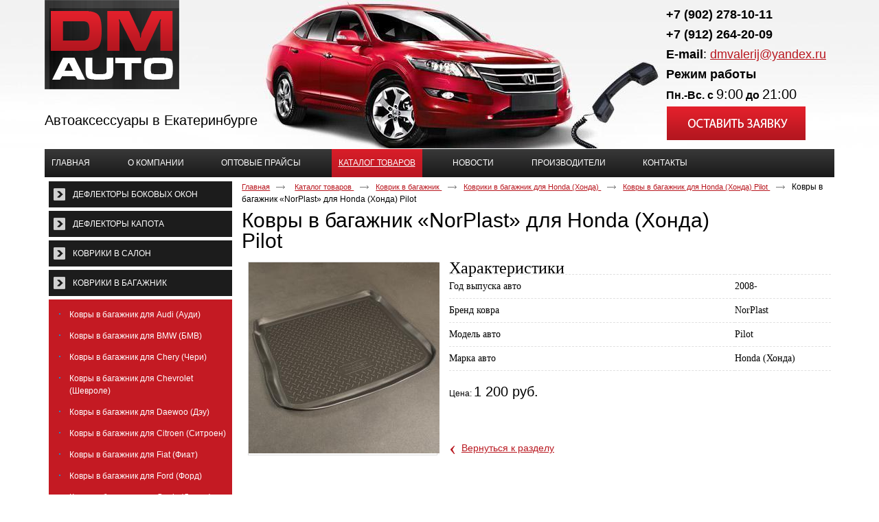

--- FILE ---
content_type: text/html; charset=utf-8
request_url: http://dmavto96.ru/product/item/kovryi-v-bagazhnik-norplast-dlya-honda-honda-pilot
body_size: 6789
content:
<!doctype html>
<!--[if lt IE 7]>
<html class="nojs ie-lt7 ie-lt8 ie-lt9 ie-lt10 ie">
<![endif]-->
<!--[if lt IE 8]>
<html class="nojs ie-lt8 ie-lt9 ie-lt10 ie">
<![endif]-->
<!--[if lt IE 9]>
<html class="nojs ie-lt9 ie-lt10 ie">
<![endif]-->
<!--[if lt IE 10]>
<html class="nojs ie-lt10 ie">
<![endif]-->
<!--[if gt IE 8]> <!-->
<html class="nojs">
<!--><![endif]-->
<head>
	<!-- client: 529 -->
	<!-- design: design_4 -->

	<title>Ковры в багажник «NorPlast» для Honda (Хонда) Pilot — Ковры в багажник для Honda (Хонда) Pilot — Каталог товаров — DMavto</title>
	<meta http-equiv="Content-Type" content="text/html; charset=utf-8" />
	<meta name="keywords" content="Ковры в багажник «NorPlast» для Honda (Хонда) Pilot" />
	<meta property="og:type" content="website" />
<meta property="og:url" content="http://dmavto96.ru/product/item/kovryi-v-bagazhnik-norplast-dlya-honda-honda-pilot" />
<meta property="og:image" content="http://dmavto96.ru/uploads/logo.png" />
<meta property="og:title" content="Ковры в багажник «NorPlast» для Honda (Хонда) Pilot — Ковры в багажник для Honda (Хонда) Pilot — Каталог товаров" />
<meta property="og:site_name" content="Dmavto96.ru" />
			
				<meta name="viewport" content="width=device-width, initial-scale=1.0">
	
			<meta http-equiv="Content-Language" content="ru"/>
	<link rel="shortcut icon" href="/uploads/favicon.ico" type="image/x-icon"/>
	
	<!--[if IE]>
	<meta content="IE=edge" http-equiv="X-UA-Compatible">
	<![endif]-->
	<!--[if IE 6]>
	<script type="text/javascript" src="/designs/design_4/common/scripts/DD_belatedPNG_0.0.8a-min.js"></script>
	<script type="text/javascript">
		DD_belatedPNG.fix('.png');
		DD_belatedPNG.fix('.panda-logo-link img');
		DD_belatedPNG.fix('.panda-login-link a');
		DD_belatedPNG.fix('.panda-links__submit');
	</script>
	<![endif]-->
	<!--[if lt IE 7]>
	<script type="text/javascript" src="/designs/design_4/common/scripts/ie_stylesheet.js"></script>
	<script type="text/javascript" src="/designs/design_4/common/scripts/ie_png_ail.js"></script>
	<![endif]-->

	<script type="text/javascript">
		var current_design = 4,
			current_language = "ru";
		document.documentElement.className = document.documentElement.className.replace('nojs', 'js');
	</script>

			<link href="/designs/design_4/includes.min.css?v=1755666635" rel="stylesheet" type="text/css"/>
		<link rel="stylesheet" type="text/css" href="/dynamic/styles.css?v=1762907888" media="all"/>
		<link href="/addon/gadget-color.css?v=1721570143" rel="stylesheet" type="text/css" media="screen"/>
		<script type="text/javascript" src="/designs/design_4/includes.min.js?v=1755666635"></script>
		<script type="text/javascript" src="/addon/customize.js?v=1721570143"></script>
	</head>
<body class="panda-bg-color design_4 panda-module-product panda-user">
	<noindex>
		<div style="display: none;">
			<!-- Google Tag Manager -->
<noscript><iframe src="//www.googletagmanager.com/ns.html?id=GTM-KJ2JQR"
height="0" width="0" style="display:none;visibility:hidden"></iframe></noscript>
<script>(function(w,d,s,l,i){w[l]=w[l]||[];w[l].push({'gtm.start':
new Date().getTime(),event:'gtm.js'});var f=d.getElementsByTagName(s)[0],
j=d.createElement(s),dl=l!='dataLayer'?'&l='+l:'';j.async=true;j.src=
'//www.googletagmanager.com/gtm.js?id='+i+dl;f.parentNode.insertBefore(j,f);
})(window,document,'script','dataLayer','GTM-KJ2JQR');</script>
<!-- End Google Tag Manager -->		</div>
	</noindex>
<!--[if lt IE 8]>
<noindex>
<p class="browsehappy">Вы используете <strong>устаревший</strong> браузер. Пожалуйста <a rel="nofollow" href="http://browsehappy.com/">обновите
	браузер</a>, чтобы получить больше возможноcтей.</p>
</noindex>
<![endif]-->

<div class="panda-admin-panel__header">
	</div>

<div class="panda-wrapper"
     style="background:url('/uploads/shapka.jpg') no-repeat scroll center top transparent">

	<div class="panda-wrapper__header">

		<div class="panda-header panda-block__dynamic-width">

			
				<div class="panda-logo">
							<a href="/" title="DMavto" class="panda-logo-link">
				<img src="/uploads/logo.png" alt="DMavto" />
				<ins class="panda-logo-link-border"></ins>
			</a>
					</div>								<div class="panda-contact panda-header__phone panda-secondary-font">
						<p><span style="font-size:18px;"><strong>+7 (902) 278-10-11&nbsp;</strong></span></p>

<p><span style="font-size:16px;"><strong><span style="font-size:18px;">+7 (912) 264-20-09</span>&nbsp;</strong></span></p>

<p><span style="font-size:18px;"><strong>E-mail</strong>:&nbsp;<a href="mailto:dmvalerij@yandex.ru">dmvalerij@yandex.ru</a></span></p>

<p><span style="font-size:18px;"><strong>Режим работы</strong></span></p>

<p><span style="font-size:16px;"><strong>Пн.-Вс. с</strong></span> <span style="font-size:20px;">9:00</span> <span style="font-size:16px;"><strong>до</strong></span> <span style="font-size:20px;">21:00</span></p>
				<p class="panda-buttons-social__header">
			<a class="panda-mini-ico__home" href="/"></a>
			<a class="panda-mini-ico__map" href="/sitemap"></a>
		<a class="panda-mini-ico__mail" href="mailto:dmvalerij@yandex.ru"></a>	</p>
</div>
				
				<div class="panda-clear"></div>
				<div class="panda-border-bottom"></div>

				
					
				<div class="panda-block-text-zone">
		<p><a class="button" href="/application/2"></a></p>
<div id="dec">Автоаксессуары в Екатеринбурге</div>	</div>
<div style="clear: right"></div>	
	<ul class="panda-menu__horizontal-header panda-context-novis">
												<li class="panda-menu__horizontal-header-item panda-menu__horizontal-header-item-0">
											<a class="panda-menu__horizontal-header-item-text" href="/"><ins>Главная</ins></a>					
														</li>
															<li class="panda-menu__horizontal-header-item panda-menu__horizontal-header-item-1">
											<a class="panda-menu__horizontal-header-item-text" href="/article/o-kompanii"><ins>О компании</ins></a>					
														</li>
																		<li class="panda-menu__horizontal-header-item panda-menu__horizontal-header-item-3">
											<a class="panda-menu__horizontal-header-item-text" href="/article/optovyie-praysyi"><ins>Оптовые прайсы</ins></a>					
														</li>
															<li class="panda-menu__horizontal-header-item panda-menu__horizontal-header-item-katalog-tovarov">
																								<span class="panda-menu__horizontal-header-item-text"><ins>
									<a class="panda-menu-horizontal-header__active-bramch" href="/product">Каталог товаров</a>								</ins></span>
																						
														</li>
															<li class="panda-menu__horizontal-header-item panda-menu__horizontal-header-item-4">
											<a class="panda-menu__horizontal-header-item-text" href="/news"><ins>Новости</ins></a>					
														</li>
															<li class="panda-menu__horizontal-header-item panda-menu__horizontal-header-item-5">
											<a class="panda-menu__horizontal-header-item-text" href="/vendor"><ins>Производители</ins></a>					
														</li>
															<li class="panda-menu__horizontal-header-item panda-menu__horizontal-header-item-6">
											<a class="panda-menu__horizontal-header-item-text" href="/contacts"><ins>Контакты</ins></a>					
														</li>
						</ul>

				<div class="panda-block-text-zone">
			</div>
<div style="clear: right"></div>	
			<div class="panda-menu-border-bottom panda-block__dynamic-width "></div>
		</div>
	</div>

	<div class="panda-wrapper__main">
		


	<div class="panda-main panda-block__dynamic-width" >
	<div class="panda-grid-wrapper panda-context-vis">
			<div class="panda-grid__6 panda-grid__margin0">
			
				
				<div class="panda-block-text-zone">
			</div>
<div style="clear: right"></div>	
	<div class="panda-menu__vertical-main-menu">
									<span class="h1">
					<a href="/product">Каталог товаров</a>
									</span>
					
		<ul class="panda-menu__vertical-main panda-block__set-last-child panda-block__set-first-child panda-menu-vertical__catalog">
										<li class="panda-menu__vertical-main-item  panda-menu__vertical-main-item-7">

					
					<span class="panda-menu__vertical-main-item-link panda-menu__vertical-main-item-link__level-1">
												<ins>
															<a href="/product/deflektora-bokovyih-okon">
							
														<span>Дефлекторы боковых окон</span>

															</a>
													</ins>
					</span>

					
														</li>
							<li class="panda-menu__vertical-main-item  panda-menu__vertical-main-item-6">

					
					<span class="panda-menu__vertical-main-item-link panda-menu__vertical-main-item-link__level-1">
												<ins>
															<a href="/product/deflektora-kapota">
							
														<span>Дефлекторы капота</span>

															</a>
													</ins>
					</span>

					
														</li>
							<li class="panda-menu__vertical-main-item  panda-menu__vertical-main-item-5">

					
					<span class="panda-menu__vertical-main-item-link panda-menu__vertical-main-item-link__level-1">
												<ins>
															<a href="/product/kovryi-salona">
							
														<span>Коврики в салон </span>

															</a>
													</ins>
					</span>

					
														</li>
							<li class="panda-menu__vertical-main-item  panda-menu__vertical-main-item-4">

					
					<span class="panda-menu__vertical-main-item-link panda-menu__vertical-main-item-link__level-1 panda-menu__vertical-main-item-link-active-branch">
												<ins>
															<a href="/product/kovryi-v-bagazhnik">
							
														<span>Коврики в багажник</span>

															</a>
													</ins>
					</span>

					
																
							<ul class="panda-menu__vertical-main-submenu">
																																		<li class="panda-menu__vertical-main-submenu-item  panda-menu__vertical-main-submenu-item-4588">

										
																				<span class="panda-menu__vertical-main-item-link__level-2">
																							<a href="/product/kovryi-v-bagazhnik-dlya-audi-audi">
											
											
											<span>Ковры в багажник для Audi (Ауди)</span>

																							</a>
																					</span>

										
																													</li>
																																			<li class="panda-menu__vertical-main-submenu-item  panda-menu__vertical-main-submenu-item-4595">

										
																				<span class="panda-menu__vertical-main-item-link__level-2">
																							<a href="/product/kovryi-v-bagazhnik-dlya-bmw-bmv">
											
											
											<span>Ковры в багажник для BMW (БМВ)</span>

																							</a>
																					</span>

										
																													</li>
																																			<li class="panda-menu__vertical-main-submenu-item  panda-menu__vertical-main-submenu-item-4601">

										
																				<span class="panda-menu__vertical-main-item-link__level-2">
																							<a href="/product/kovryi-v-bagazhnik-dlya-chery-cheri">
											
											
											<span>Ковры в багажник для Chery (Чери)</span>

																							</a>
																					</span>

										
																													</li>
																																			<li class="panda-menu__vertical-main-submenu-item  panda-menu__vertical-main-submenu-item-4607">

										
																				<span class="panda-menu__vertical-main-item-link__level-2">
																							<a href="/product/kovryi-v-bagazhnik-dlya-chevrolet-shevrole">
											
											
											<span>Ковры в багажник для Chevrolet (Шевроле)</span>

																							</a>
																					</span>

										
																													</li>
																																			<li class="panda-menu__vertical-main-submenu-item  panda-menu__vertical-main-submenu-item-4623">

										
																				<span class="panda-menu__vertical-main-item-link__level-2">
																							<a href="/product/kovryi-v-bagazhnik-dlya-daewoo-deu">
											
											
											<span>Ковры в багажник для Daewoo (Дэу)</span>

																							</a>
																					</span>

										
																													</li>
																																			<li class="panda-menu__vertical-main-submenu-item  panda-menu__vertical-main-submenu-item-4626">

										
																				<span class="panda-menu__vertical-main-item-link__level-2">
																							<a href="/product/kovryi-v-bagazhnik-dlya-citroen-sitroen">
											
											
											<span>Ковры в багажник для Citroen (Ситроен)</span>

																							</a>
																					</span>

										
																													</li>
																																			<li class="panda-menu__vertical-main-submenu-item  panda-menu__vertical-main-submenu-item-4638">

										
																				<span class="panda-menu__vertical-main-item-link__level-2">
																							<a href="/product/kovryi-v-bagazhnik-dlya-fiat-fiat">
											
											
											<span>Ковры в багажник для Fiat (Фиат)</span>

																							</a>
																					</span>

										
																													</li>
																																			<li class="panda-menu__vertical-main-submenu-item  panda-menu__vertical-main-submenu-item-4647">

										
																				<span class="panda-menu__vertical-main-item-link__level-2">
																							<a href="/product/kovryi-v-bagazhnik-dlya-ford-ford">
											
											
											<span>Ковры в багажник для Ford (Форд)</span>

																							</a>
																					</span>

										
																													</li>
																																			<li class="panda-menu__vertical-main-submenu-item  panda-menu__vertical-main-submenu-item-4659">

										
																				<span class="panda-menu__vertical-main-item-link__level-2">
																							<a href="/product/kovryi-v-bagazhnik-dlya-geely-dzhili">
											
											
											<span>Ковры в багажник для Geely (Джили)</span>

																							</a>
																					</span>

										
																													</li>
																																			<li class="panda-menu__vertical-main-submenu-item  panda-menu__vertical-main-submenu-item-4663">

										
																				<span class="panda-menu__vertical-main-item-link__level-2 panda-menu__vertical-main-item-link-active-branch">
																							<a href="/product/kovryi-v-bagazhnik-dlya-honda-honda">
											
											
											<span>Ковры в багажник для Honda (Хонда)</span>

																							</a>
																					</span>

										
																															<ul class="panda-menu__vertical-main-submenu">
																									<li class="panda-menu__vertical-main-submenu-item panda-menu__vertical-main-submenu-item-4664">

														
																												<span class="panda-menu__vertical-main-item-link__level-3">
																															<a href="/product/kovryi-v-bagazhnik-dlya-honda-honda-accord">
															
															
															<span>Ковры в багажник для Honda (Хонда) Accord</span>

																															</a>
																													</span>

														
													</li>
																									<li class="panda-menu__vertical-main-submenu-item panda-menu__vertical-main-submenu-item-4665">

														
																												<span class="panda-menu__vertical-main-item-link__level-3">
																															<a href="/product/kovryi-v-bagazhnik-dlya-honda-honda-civic-4d">
															
															
															<span>Ковры в багажник для Honda (Хонда) Civic 4D</span>

																															</a>
																													</span>

														
													</li>
																									<li class="panda-menu__vertical-main-submenu-item panda-menu__vertical-main-submenu-item-4666">

														
																												<span class="panda-menu__vertical-main-item-link__level-3">
																															<a href="/product/kovryi-v-bagazhnik-dlya-honda-honda-civic-5d">
															
															
															<span>Ковры в багажник для Honda (Хонда) Civic 5D</span>

																															</a>
																													</span>

														
													</li>
																									<li class="panda-menu__vertical-main-submenu-item panda-menu__vertical-main-submenu-item-4667">

														
																												<span class="panda-menu__vertical-main-item-link__level-3">
																															<a href="/product/kovryi-v-bagazhnik-dlya-honda-honda-cr-v">
															
															
															<span>Ковры в багажник для Honda (Хонда) CR-V</span>

																															</a>
																													</span>

														
													</li>
																									<li class="panda-menu__vertical-main-submenu-item panda-menu__vertical-main-submenu-item-4668">

														
																												<span class="panda-menu__vertical-main-item-link__level-3 panda-menu__vertical-main-item-link-active-branch panda-menu__vertical-main-item-link-active">
																															<a href="/product/kovryi-v-bagazhnik-dlya-honda-honda-pilot">
															
															
															<span>Ковры в багажник для Honda (Хонда) Pilot</span>

																															</a>
																													</span>

														
													</li>
																									<li class="panda-menu__vertical-main-submenu-item panda-menu__vertical-main-submenu-item-4669">

														
																												<span class="panda-menu__vertical-main-item-link__level-3">
																															<a href="/product/kovryi-v-bagazhnik-dlya-honda-honda-jazz-hb">
															
															
															<span>Ковры в багажник для Honda (Хонда) Jazz HB</span>

																															</a>
																													</span>

														
													</li>
																									<li class="panda-menu__vertical-main-submenu-item panda-menu__vertical-main-submenu-item-4670">

														
																												<span class="panda-menu__vertical-main-item-link__level-3">
																															<a href="/product/kovryi-v-bagazhnik-dlya-honda-honda-jazz">
															
															
															<span>Ковры в багажник для Honda (Хонда) Jazz</span>

																															</a>
																													</span>

														
													</li>
																									<li class="panda-menu__vertical-main-submenu-item panda-menu__vertical-main-submenu-item-4922">

														
																												<span class="panda-menu__vertical-main-item-link__level-3">
																															<a href="/product/kovryi-v-bagazhnik-dlya-honda-honda-civic-h-b-06">
															
															
															<span>Ковры в багажник для Honda (Хонда) Civic h/b 06—</span>

																															</a>
																													</span>

														
													</li>
																									<li class="panda-menu__vertical-main-submenu-item panda-menu__vertical-main-submenu-item-4923">

														
																												<span class="panda-menu__vertical-main-item-link__level-3">
																															<a href="/product/kovryi-v-bagazhnik-dlya-honda-honda-crv-06">
															
															
															<span>Ковры в багажник для Honda (Хонда) CRV 06</span>

																															</a>
																													</span>

														
													</li>
																									<li class="panda-menu__vertical-main-submenu-item panda-menu__vertical-main-submenu-item-4924">

														
																												<span class="panda-menu__vertical-main-item-link__level-3">
																															<a href="/product/kovryi-v-bagazhnik-dlya-honda-honda-jazz-08-l-l">
															
															
															<span>Ковры в багажник для Honda (Хонда) Jazz 08—Л /Л</span>

																															</a>
																													</span>

														
													</li>
																									<li class="panda-menu__vertical-main-submenu-item panda-menu__vertical-main-submenu-item-5018">

														
																												<span class="panda-menu__vertical-main-item-link__level-3">
																															<a href="/product/kovryi-v-bagazhnik-dlya-honda-honda-accord-0207">
															
															
															<span>Ковры в багажник для Honda (Хонда) Accord 0207</span>

																															</a>
																													</span>

														
													</li>
																									<li class="panda-menu__vertical-main-submenu-item panda-menu__vertical-main-submenu-item-5019">

														
																												<span class="panda-menu__vertical-main-item-link__level-3">
																															<a href="/product/kovryi-v-bagazhnik-dlya-honda-honda-accord-sedan-08">
															
															
															<span>Ковры в багажник для Honda (Хонда) Accord sedan 08</span>

																															</a>
																													</span>

														
													</li>
																									<li class="panda-menu__vertical-main-submenu-item panda-menu__vertical-main-submenu-item-5020">

														
																												<span class="panda-menu__vertical-main-item-link__level-3">
																															<a href="/product/kovryi-v-bagazhnik-dlya-honda-honda-civic-sedan-06">
															
															
															<span>Ковры в багажник для Honda (Хонда) Civic седан 06—</span>

																															</a>
																													</span>

														
													</li>
																									<li class="panda-menu__vertical-main-submenu-item panda-menu__vertical-main-submenu-item-5021">

														
																												<span class="panda-menu__vertical-main-item-link__level-3">
																															<a href="/product/kovryi-v-bagazhnik-dlya-honda-honda-crv-0206">
															
															
															<span>Ковры в багажник для Honda (Хонда) CRV 0206</span>

																															</a>
																													</span>

														
													</li>
																									<li class="panda-menu__vertical-main-submenu-item panda-menu__vertical-main-submenu-item-5022">

														
																												<span class="panda-menu__vertical-main-item-link__level-3">
																															<a href="/product/kovryi-v-bagazhnik-dlya-honda-honda-pilot-08">
															
															
															<span>Ковры в багажник для Honda (Хонда) Pilot 08</span>

																															</a>
																													</span>

														
													</li>
																							</ul>
																			</li>
																																			<li class="panda-menu__vertical-main-submenu-item  panda-menu__vertical-main-submenu-item-4671">

										
																				<span class="panda-menu__vertical-main-item-link__level-2">
																							<a href="/product/kovryi-v-bagazhnik-dlya-hyundai-hyonday">
											
											
											<span>Ковры в багажник для Hyundai (Хёндай)</span>

																							</a>
																					</span>

										
																													</li>
																																			<li class="panda-menu__vertical-main-submenu-item  panda-menu__vertical-main-submenu-item-4687">

										
																				<span class="panda-menu__vertical-main-item-link__level-2">
																							<a href="/product/kovryi-v-bagazhnik-dlya-infiniti-infiniti">
											
											
											<span>Ковры в багажник для Infiniti (Инфинити)</span>

																							</a>
																					</span>

										
																													</li>
																																			<li class="panda-menu__vertical-main-submenu-item  panda-menu__vertical-main-submenu-item-4695">

										
																				<span class="panda-menu__vertical-main-item-link__level-2">
																							<a href="/product/kovryi-v-bagazhnik-dlya-iran-iran">
											
											
											<span>Ковры в багажник для Iran (Иран)</span>

																							</a>
																					</span>

										
																													</li>
																																			<li class="panda-menu__vertical-main-submenu-item  panda-menu__vertical-main-submenu-item-4697">

										
																				<span class="panda-menu__vertical-main-item-link__level-2">
																							<a href="/product/kovryi-v-bagazhnik-dlya-kia-kia">
											
											
											<span>Ковры в багажник для Kia (Киа)</span>

																							</a>
																					</span>

										
																													</li>
																																			<li class="panda-menu__vertical-main-submenu-item  panda-menu__vertical-main-submenu-item-4713">

										
																				<span class="panda-menu__vertical-main-item-link__level-2">
																							<a href="/product/kovryi-v-bagazhnik-dlya-lexus-leksus">
											
											
											<span>Ковры в багажник для Lexus (Лексус)</span>

																							</a>
																					</span>

										
																													</li>
																																			<li class="panda-menu__vertical-main-submenu-item  panda-menu__vertical-main-submenu-item-4720">

										
																				<span class="panda-menu__vertical-main-item-link__level-2">
																							<a href="/product/kovryi-v-bagazhnik-dlya-lifan-lifan">
											
											
											<span>Ковры в багажник для Lifan (Лифан)</span>

																							</a>
																					</span>

										
																													</li>
																																			<li class="panda-menu__vertical-main-submenu-item  panda-menu__vertical-main-submenu-item-4722">

										
																				<span class="panda-menu__vertical-main-item-link__level-2">
																							<a href="/product/kovryi-v-bagazhnik-dlya-land-rover-lend-rover">
											
											
											<span>Ковры в багажник для Land rover (Лэнд Ровер)</span>

																							</a>
																					</span>

										
																													</li>
																																			<li class="panda-menu__vertical-main-submenu-item  panda-menu__vertical-main-submenu-item-4727">

										
																				<span class="panda-menu__vertical-main-item-link__level-2">
																							<a href="/product/kovryi-v-bagazhnik-dlya-mazda-mazda">
											
											
											<span>Ковры в багажник для Mazda (Мазда)</span>

																							</a>
																					</span>

										
																													</li>
																																			<li class="panda-menu__vertical-main-submenu-item  panda-menu__vertical-main-submenu-item-4740">

										
																				<span class="panda-menu__vertical-main-item-link__level-2">
																							<a href="/product/kovryi-v-bagazhnik-dlya-mitsubishi-mitsubisi">
											
											
											<span>Ковры в багажник для Mitsubishi (Мицубиси)</span>

																							</a>
																					</span>

										
																													</li>
																																			<li class="panda-menu__vertical-main-submenu-item  panda-menu__vertical-main-submenu-item-4752">

										
																				<span class="panda-menu__vertical-main-item-link__level-2">
																							<a href="/product/kovryi-v-bagazhnik-dlya-nissan-nissan">
											
											
											<span>Ковры в багажник для Nissan (Ниссан)</span>

																							</a>
																					</span>

										
																													</li>
																																			<li class="panda-menu__vertical-main-submenu-item  panda-menu__vertical-main-submenu-item-4767">

										
																				<span class="panda-menu__vertical-main-item-link__level-2">
																							<a href="/product/kovryi-v-bagazhnik-dlya-opel-opel">
											
											
											<span>Ковры в багажник для Opel (Опель)</span>

																							</a>
																					</span>

										
																													</li>
																																			<li class="panda-menu__vertical-main-submenu-item  panda-menu__vertical-main-submenu-item-4778">

										
																				<span class="panda-menu__vertical-main-item-link__level-2">
																							<a href="/product/kovryi-v-bagazhnik-dlya-peugeot-pezho">
											
											
											<span>Ковры в багажник для Peugeot (Пежо)</span>

																							</a>
																					</span>

										
																													</li>
																																			<li class="panda-menu__vertical-main-submenu-item  panda-menu__vertical-main-submenu-item-4784">

										
																				<span class="panda-menu__vertical-main-item-link__level-2">
																							<a href="/product/kovryi-v-bagazhnik-dlya-renault-reno">
											
											
											<span>Ковры в багажник для Renault (Рено)</span>

																							</a>
																					</span>

										
																													</li>
																																			<li class="panda-menu__vertical-main-submenu-item  panda-menu__vertical-main-submenu-item-4793">

										
																				<span class="panda-menu__vertical-main-item-link__level-2">
																							<a href="/product/kovryi-v-bagazhnik-dlya-seat-siat">
											
											
											<span>Ковры в багажник для Seat (Сиат)</span>

																							</a>
																					</span>

										
																													</li>
																																			<li class="panda-menu__vertical-main-submenu-item  panda-menu__vertical-main-submenu-item-4799">

										
																				<span class="panda-menu__vertical-main-item-link__level-2">
																							<a href="/product/kovryi-v-bagazhnik-dlya-skoda-shkoda">
											
											
											<span>Ковры в багажник для Skoda (Шкода)</span>

																							</a>
																					</span>

										
																													</li>
																																			<li class="panda-menu__vertical-main-submenu-item  panda-menu__vertical-main-submenu-item-4806">

										
																				<span class="panda-menu__vertical-main-item-link__level-2">
																							<a href="/product/kovryi-v-bagazhnik-dlya-ssang-yong-ssang-yong">
											
											
											<span>Ковры в багажник для Ssang yong (Ссанг Йонг)</span>

																							</a>
																					</span>

										
																													</li>
																																			<li class="panda-menu__vertical-main-submenu-item  panda-menu__vertical-main-submenu-item-4809">

										
																				<span class="panda-menu__vertical-main-item-link__level-2">
																							<a href="/product/kovryi-v-bagazhnik-dlya-subaru-subaru">
											
											
											<span>Ковры в багажник для Subaru (Субару)</span>

																							</a>
																					</span>

										
																													</li>
																																			<li class="panda-menu__vertical-main-submenu-item  panda-menu__vertical-main-submenu-item-4816">

										
																				<span class="panda-menu__vertical-main-item-link__level-2">
																							<a href="/product/kovryi-v-bagazhnik-dlya-suzuki-suzuki">
											
											
											<span>Ковры в багажник для Suzuki (Сузуки)</span>

																							</a>
																					</span>

										
																													</li>
																																			<li class="panda-menu__vertical-main-submenu-item  panda-menu__vertical-main-submenu-item-4825">

										
																				<span class="panda-menu__vertical-main-item-link__level-2">
																							<a href="/product/kovryi-v-bagazhnik-dlya-tagaz-tagaz">
											
											
											<span>Ковры в багажник для Tagaz (Тагаз)</span>

																							</a>
																					</span>

										
																													</li>
																																			<li class="panda-menu__vertical-main-submenu-item  panda-menu__vertical-main-submenu-item-4828">

										
																				<span class="panda-menu__vertical-main-item-link__level-2">
																							<a href="/product/kovryi-v-bagazhnik-dlya-toyota-toyota">
											
											
											<span>Ковры в багажник для Toyota (Тойота)</span>

																							</a>
																					</span>

										
																													</li>
																																			<li class="panda-menu__vertical-main-submenu-item  panda-menu__vertical-main-submenu-item-4848">

										
																				<span class="panda-menu__vertical-main-item-link__level-2">
																							<a href="/product/kovryi-v-bagazhnik-dlya-volvo-volvo">
											
											
											<span>Ковры в багажник для Volvo (Вольво)</span>

																							</a>
																					</span>

										
																													</li>
																																			<li class="panda-menu__vertical-main-submenu-item  panda-menu__vertical-main-submenu-item-4856">

										
																				<span class="panda-menu__vertical-main-item-link__level-2">
																							<a href="/product/kovryi-v-bagazhnik-dlya-volkswagen-folksvagen">
											
											
											<span>Ковры в багажник для Volkswagen (Фольксваген)</span>

																							</a>
																					</span>

										
																													</li>
																																			<li class="panda-menu__vertical-main-submenu-item  panda-menu__vertical-main-submenu-item-4865">

										
																				<span class="panda-menu__vertical-main-item-link__level-2">
																							<a href="/product/kovryi-v-bagazhnik-dlya-sadillac-kadillak">
											
											
											<span>Ковры в багажник для Сadillac (Кадиллак)</span>

																							</a>
																					</span>

										
																													</li>
																																			<li class="panda-menu__vertical-main-submenu-item  panda-menu__vertical-main-submenu-item-4867">

										
																				<span class="panda-menu__vertical-main-item-link__level-2">
																							<a href="/product/kovryi-v-bagazhnik-dlya-lada-vaz">
											
											
											<span>Ковры в багажник для Лада (ВАЗ)</span>

																							</a>
																					</span>

										
																													</li>
																																			<li class="panda-menu__vertical-main-submenu-item  panda-menu__vertical-main-submenu-item-5015">

										
																				<span class="panda-menu__vertical-main-item-link__level-2">
																							<a href="/product/kovryi-v-bagazhnik-dlya-great-wall-greyt-vol">
											
											
											<span>Ковры в багажник для Great Wall (Грейт Вол)</span>

																							</a>
																					</span>

										
																													</li>
																																			<li class="panda-menu__vertical-main-submenu-item  panda-menu__vertical-main-submenu-item-5070">

										
																				<span class="panda-menu__vertical-main-item-link__level-2">
																							<a href="/product/kovryi-v-bagazhnik-dlya-samand-samand">
											
											
											<span>Ковры в багажник для Samand (Саманд)</span>

																							</a>
																					</span>

										
																													</li>
																								</ul>
																</li>
							<li class="panda-menu__vertical-main-item  panda-menu__vertical-main-item-3">

					
					<span class="panda-menu__vertical-main-item-link panda-menu__vertical-main-item-link__level-1">
												<ins>
															<a href="/product/zaschityi-kartera">
							
														<span>Защита картера</span>

															</a>
													</ins>
					</span>

					
														</li>
							<li class="panda-menu__vertical-main-item  panda-menu__vertical-main-item-23">

					
					<span class="panda-menu__vertical-main-item-link panda-menu__vertical-main-item-link__level-1">
												<ins>
															<a href="/product/chehlyi-ekokozha">
							
														<span>Чехлы ЭКОкожа</span>

															</a>
													</ins>
					</span>

					
														</li>
							<li class="panda-menu__vertical-main-item  panda-menu__vertical-main-item-69">

					
					<span class="panda-menu__vertical-main-item-link panda-menu__vertical-main-item-link__level-1">
												<ins>
															<a href="/product/podlokotniki">
							
														<span>ПОДЛОКОТНИКИ</span>

															</a>
													</ins>
					</span>

					
														</li>
							<li class="panda-menu__vertical-main-item  panda-menu__vertical-main-item-20">

					
					<span class="panda-menu__vertical-main-item-link panda-menu__vertical-main-item-link__level-1">
												<ins>
															<a href="/product/item/bagazhniki-na-kryishu">
							
														<span>Багажники на крышу</span>

															</a>
													</ins>
					</span>

					
														</li>
							<li class="panda-menu__vertical-main-item  panda-menu__vertical-main-item-10">

					
					<span class="panda-menu__vertical-main-item-link panda-menu__vertical-main-item-link__level-1">
												<ins>
															<a href="/product/farkopyi">
							
														<span>Фаркопы для иномарок</span>

															</a>
													</ins>
					</span>

					
														</li>
							<li class="panda-menu__vertical-main-item  panda-menu__vertical-main-item-19">

					
					<span class="panda-menu__vertical-main-item-link panda-menu__vertical-main-item-link__level-1">
												<ins>
															<a href="/product/item/bryizgoviki">
							
														<span>Брызговики</span>

															</a>
													</ins>
					</span>

					
														</li>
					</ul>
	</div>

				<div class="panda-block-text-zone">
			</div>
<div style="clear: right"></div>	
					










		</div>
	
	<div class="panda-grid__18 panda-grid__margin6">
		
		<ul class="panda-path panda-block__set-last-child">
		<li><a href="/">Главная</a></li>
								<li>
								<a href="/product">
										Каталог товаров									</a>
						</li>
								<li>
								<a href="/product/kovryi-v-bagazhnik">
										Коврик в багажник									</a>
						</li>
								<li>
								<a href="/product/kovryi-v-bagazhnik-dlya-honda-honda">
										Коврики в багажник для Honda (Хонда)									</a>
						</li>
								<li>
								<a href="/product/kovryi-v-bagazhnik-dlya-honda-honda-pilot">
										Ковры в багажник для Honda (Хонда) Pilot									</a>
						</li>
		
					<li>
				Ковры в багажник «NorPlast» для Honda (Хонда) Pilot			</li>
			</ul>

	
	<div class="panda-catalog-product-item panda-kartochka">
	<h1>Ковры в багажник «NorPlast» для Honda (Хонда) Pilot</h1>

				<div class="panda-block-text-zone">
			</div>
<div style="clear: right"></div>	
	
	
	<div class="panda-catalog-product-card">

		<div class="panda-grid__4 panda-grid__margin0">
						<div class="panda-block-text-zone">
			</div>
<div style="clear: right"></div>							<div class="panda-catalog-product-item-photos">
				<div class="panda-catalog-product-item-photos-selected">
											<img src="/uploads/product/10247/278x800.jpg" alt="Ковры в багажник «NorPlast» для Honda (Хонда) Pilot" />
																			</div>
				<div class="panda-clear"></div>

							</div>
			<div class="panda-clear"></div>
										<div class="panda-block-text-zone">
			</div>
<div style="clear: right"></div>		
									
						<div class="panda-block-text-zone">
			</div>
<div style="clear: right"></div>				<div class="panda-clear"></div>
		<div class="panda-gadget__inner"></div>
		<br/>

			</div>


	<div class="panda-grid__8 panda-grid__margin4">
		
			<div class="h2">Характеристики</div>
		<table class="panda-catalog-product-item__characteristic">
			<colgroup>
				<col class="panda-catalog-product-item__characteristic-key"/>
				<col class="panda-catalog-product-item__characteristic-value"/>
			</colgroup>
							<tr>
					<td class="panda-catalog-product-item__characteristic-key">
						<span>Год выпуска авто</span></td>
					<td class="panda-catalog-product-item__characteristic-value">
						2008-					</td>
				</tr>
							<tr>
					<td class="panda-catalog-product-item__characteristic-key">
						<span>Бренд ковра</span></td>
					<td class="panda-catalog-product-item__characteristic-value">
						NorPlast					</td>
				</tr>
							<tr>
					<td class="panda-catalog-product-item__characteristic-key">
						<span>Модель авто</span></td>
					<td class="panda-catalog-product-item__characteristic-value">
						Pilot					</td>
				</tr>
							<tr>
					<td class="panda-catalog-product-item__characteristic-key">
						<span>Марка авто</span></td>
					<td class="panda-catalog-product-item__characteristic-value">
						Honda (Хонда)					</td>
				</tr>
					</table>
	
			<script type="text/javascript">
			$(document).ready(function () {
				$('.show_all').click(function(e){
					e.preventDefault();
					$(this).parents('.panda-catalog-product-item__characteristic').find('.hidden_item').toggle(200, 'easeOutCubic');
					$(this).parent().find('.show_all').toggle(200, 'easeOutCubic');
				})
				$(".group-img, .group-img-simple").colorbox({
					rel:$(this).attr('rel'),
					title: function(){
						var url = $(this).parent().children('.checkbox_group').clone();
						if (url.html() == null)
						{
							url = null;
						}
						else
						{
							url.removeClass('checkbox_group');
							url.removeClass('group-img-span');
						}

						return url;
					},
					onComplete: function(){
						$('#cboxTitle input').click(function ()
						{
							$(this).attr('id', '');
							if ($('#' + $(this).attr('rn')).is(':checkbox') && $('#' + $(this).attr('rn')).attr('checked') == 'checked')
							{
								$('#' + $(this).attr('rn')).attr('checked', false);
								$('#' + $(this).attr('rn')).trigger('change');
								return;
							}
							$('#' + $(this).attr('rn')).attr('checked', true);
							$('#' + $(this).attr('rn')).trigger('change');
						});
					}

				});
			});
		</script>
			<form name="types_form" id="types_form" method="post">
							<input id="type_0" type="hidden" name="type[0]" value="0">
											</form>
										<div class="panda-catalog-product-item-price">
				Цена:
									<span class="panda-secondary-font price">
													1 200 руб.											</span>
											</div>
		
					
	
	<div class="panda-clear" style="margin-bottom: 10px;"></div>

			
<table class="panda-catalog-product-item__characteristic">
	<colgroup>
		<col class="panda-catalog-product-item__characteristic-key"/>
		<col class="panda-catalog-product-item__characteristic-value"/>
	</colgroup>

	
	
	
	
	</table>	
	
				<div class="panda-block-text-zone">
			</div>
<div style="clear: right"></div>	
    
	
	
	
		
	
				<div class="panda-block-text-zone">
			</div>
<div style="clear: right"></div>	
	
														<span class="panda-back-link-container">
			<a href="/product/kovryi-v-bagazhnik-dlya-honda-honda-pilot" class="panda-back-link">
				<span class="panda-back-link-symbol">&lsaquo;</span>
				<span class="panda-link">Вернуться к разделу</span>
			</a>
		</span>
	
	</div>
	</div>
	</div>

		</div>
	</div>

	<div class="panda-grid-wrapper panda-context-vis panda-gadget__grid-2">

	<div class="panda-grid__6 panda-grid__margin0">
			</div>

	<div class="panda-grid__18 panda-grid__margin6">
		

		

		

		

			</div>
</div>	</div>




	</div>

	<div class="panda-wrapper__footer">
		<div class="panda-footer panda-block__dynamic-width">

			
						<noindex>
		<ul class="panda-footer-menu panda-context-vis">
																												<li>
							<a rel="nofollow" href="/">Главная</a>						</li>
																																					<li>
							<a rel="nofollow" href="/article/o-kompanii">О компании</a>						</li>
																																									<li>
							<a rel="nofollow" href="/article/optovyie-praysyi">Оптовые прайсы</a>						</li>
																															<li class="panda-footer-menu-item__active">
																							<a rel="nofollow" href="/product">Каталог товаров</a>													</li>
																																					<li>
							<a rel="nofollow" href="/news">Новости</a>						</li>
																																					<li>
							<a rel="nofollow" href="/vendor">Производители</a>						</li>
																																					<li>
							<a rel="nofollow" href="/contacts">Контакты</a>						</li>
														</ul>
	</noindex>

				<div class="panda_copy revert-link-color">
  <div>&copy; 			2025		 DMavto</div>

			<div>
			<p><strong>Телефон: +7 (902) 278-10-11 Анатолий , +7 (912) 264-20-09 Вероника</strong></p>

<p><strong>Время работы: ПН,ВТ,СР,ЧТ,ПТ,СБ,ВС с 9.00 до 21.00</strong></p>
		</div>
	</div>				
				
			<div class="panda-contacts__footer">
															<span id="itpanda"
						   title="Создание сайтов" alt="Создание сайтов"></span>
												</div>
				<div class="panda-footer-ancors">
							<a target="newtab" class="panda-footer-ancors__seo" href="http://itpanda-promo.ru" title="Поисковое продвижение сайта">
				<small>Поисковое продвижение сайта</small>
			</a>
			</div>
	<div class="clear:right;"></div>

			
				<div class="panda-clickzone__footer">
						<div class="panda-block-text-zone">
		<script type="text/javascript">

  var _gaq = _gaq || [];
  _gaq.push(['_setAccount', 'UA-26142480-5']);
  _gaq.push(['_trackPageview']);

  (function() {
    var ga = document.createElement('script'); ga.type = 'text/javascript'; ga.async = true;
    ga.src = ('https:' == document.location.protocol ? 'https://ssl' : 'http://www') + '.google-analytics.com/ga.js';
    var s = document.getElementsByTagName('script')[0]; s.parentNode.insertBefore(ga, s);
  })();

</script>	</div>
<div style="clear: right"></div>				</div>
									<div class="panda-login-link">
						<a href="/login">
							<img src="/designs/design_4/common/images/footer/login-link.png"/>
						</a>
					</div>
				
						</div>
	</div>
</div>



<div id="popupcontainer" class="popupcontainerTarget" style="display:none"></div>
			<link href="/addon/gadget-color-bottom.css?v=1721570143" rel="stylesheet" type="text/css" media="screen"/>
	<script type="text/javascript" src="/addon/customize-bottom.js?v=1721570143"></script>
</body>
</html>


--- FILE ---
content_type: text/css
request_url: http://dmavto96.ru/addon/gadget-color.css?v=1721570143
body_size: 13849
content:
.panda-footer-ancors__seo{
    position: relative;
    top: 50px;
    right: -38px;
}
.h1 a { 
color: #000;
text-decoration: none;
}

.panda-logo {
margin: 0px auto 73px;
padding-top: 0px;
text-align: left;
}
.panda-menu-border-bottom { 
border-bottom: none;
}
.panda-menu__horizontal-header {
border:none;
}
.panda-border-bottom {
 border-top: 0px;
}
.panda-menu__horizontal-header-item-text ins { 
text-decoration: none;
}
.panda-menu__horizontal-header-item-text {
color: #fff !important;
}
.panda-menu__horizontal-header-submenu li a:hover ins, .panda-menu__horizontal-header-item span ins, .panda-menu__horizontal-header-submenu li span ins { 
color: #fff;
}
.panda-menu__horizontal-header-item-text li a:hover ins {
color: #fff;
}
.panda-menu__horizontal-header-item a:hover ins, .panda-menu-item__active a, .panda-menu-item__active span { 
color: #fff;
}
.panda-menu-horizontal-header__active-bramch { 
color: #fff;
}
a.panda-menu-horizontal-header__active-bramch:hover {
color: #fff;
}
/* Ïëàøêà ãðàäèåíòíàÿ */
.panda-menu__horizontal-header { 
background: #393939;
background: -moz-linear-gradient(top, #393939, #191919);
background: -webkit-gradient(linear, left top, left bottom, 
            color-stop(0%,#393939), color-stop(100%,#191919));
background: -webkit-linear-gradient(top, #393939, #191919);
background: -o-linear-gradient(top, #393939, #191919);
background: -ms-linear-gradient(top, #393939, #191919);
background: linear-gradient(top, #393939, #191919);
}
.panda-menu__horizontal-header-item-text ins { 
padding-left: 10px;
padding-right: 10px;
padding-top:5px;
padding-bottom:5px;
}
.panda-menu__horizontal-header-submenu li a:hover ins, .panda-menu__horizontal-header-item span ins, .panda-menu__horizontal-header-submenu li span ins, .panda-menu__horizontal-header a:hover { 
background: #d91e29; /* Äëÿ ñòàðûõ áðàóçðîâ */
background: -moz-linear-gradient(top, #d91e29, #b91722); /* Firefox 3.6+ */
/* Chrome 1-9, Safari 4-5 */
background: -webkit-gradient(linear, left top, left bottom, 
            color-stop(0%,#d91e29), color-stop(100%,#b91722));
/* Chrome 10+, Safari 5.1+ */
background: -webkit-linear-gradient(top, #d91e29, #b91722);
background: -o-linear-gradient(top, #d91e29, #b91722); /* Opera 11.10+ */
background: -ms-linear-gradient(top, #d91e29, #b91722); /* IE10 */
background: linear-gradient(top, #d91e29, #b91722); /* CSS3 */ 
color: #fff!important;
}
.panda-menu__horizontal-header-item { 
font-family: "arial";
margin: 0px 3% 0px 0px;
}
.panda-secondary-font { 
font-family: "arial";
}

.panda-menu-border-bottom {
 margin-top: 10px;
}

.panda-menu__vertical-main-item-link ins a span {
text-transform: uppercase;
font-size: 12px;
display: block;
padding-left:35px;
padding-top:10px;
padding-bottom:10px;
}
.panda-menu__vertical-main-item-link ins a {
display: block;
color:#fff!important;
background: url("/uploads/icon2.png") #1c1c1c  no-repeat 3%;
width:100%;
}
.panda-menu__vertical-main-item-link ins a:hover {
background: url("/uploads/icon1.png") #bd1721 no-repeat 3%;
color:#fff !important;
}
.panda-menu__vertical-main li, .panda-menu__vertical-main li span, .panda-menu__vertical-main li a, .panda-menu__vertical-main li a ins { 
text-decoration: none !important;
}
.panda-menu__vertical-main-item-link {
padding:0px;
margin-bottom:5px;
margin-top:0px;
}

.panda-menu__vertical-main-item-link-active ins span {
display: block;
background: url("/uploads/icon1.png") #c41a23 no-repeat 3%;
/*line-height: 40px;*/
padding-top:10px;
padding-bottom:10px;
padding-left:35px;
text-transform: uppercase;
font-size:12px;
color:#fff;
}
.panda-menu__vertical-main-item-link ins a span:hover {
	color:#fff;
}


.panda-gadget__inner { 
border-bottom: 0px;
padding-bottom: 0px;
}

.panda-btn  {
color:#fff;
border:none;
}

.panda-wrapper__footer {
background:#f2f2f2;
border-top:none;
width: 100%;
}


.panda-category-list-small .panda-catalog-product-list-item-name span { 
font-family: "arial";
font-size: 14px;
margin-left: 10px;
}
.panda-category-list-small .panda-gadget-catalog-item { 
border-bottom: 0px dashed #E0E0E0;
}
.button {
position: absolute;
top: 155px;
right: 57px;
width: 202px;
height: 49px;
background: url("/uploads/b1.png");
}
.button:hover {
background: url("/uploads/b2.png");
cursor: pointer;
}




.panda-menu__vertical-main-submenu-item { 
margin-bottom: 0px;
}





.panda-contact {
position: absolute;
right: 8px;
text-align: left;
width: 237px;
margin-top: -20px;
}
.panda-buttons-social__header{
display:none;
}


p{
font-family: Arial;
font-size:14px;
}
body, button, input, select, textarea, h1, .h1 { 
font-family: Arial;
}



.panda-gradient, .panda-gradient-hover:hover { 
background: #c51a23 !important;
}

/*öâåò òåêñòà â ïóíêòàõ ìåíþ. ïî äåôîëòó ÷åðíûé*/
.panda-menu__horizontal-header-item a { 
color: #fff; 
border-bottom: 0px;
}


/*ïðàâûé îòñòóï äëÿ ñòàòåé*/
.panda-article { 
padding-right: 20px;
}
/*îòñòóïû äëÿ ãîäîâ íîâîñòåé/îòçûâîâ*/
.panda-news-filter { 
margin: 0px 20px 10px 0px;
}

#dec {
display: block;
position: absolute;
left: 0%;
top: 64%;
padding-left: 15px;
color: #000000;
font-size: 20px;
}
.panda-footer-menu {
padding-bottom: 8px;
width: 723px;
overflow: hidden;
font-size: 12px;
color: #353535;
}

.panda-menu__vertical-main-menu .h1 a {
display: none;
}
/*.panda-gadget__item {
margin-top: 29px;
}*/

 îòñòóï äëÿ ñòàòåé íàä ëåâûì ìåíþ*/
.panda-menu__vertical-main { 
border-bottom: 0px;
padding-bottom: 10px;
margin-right: 0px;
width: 98%;
padding-top: 1px;
}
.panda-menu__vertical-main.panda-block__set-last-child.panda-block__set-first-child li a span ins {
color: black;
}
.panda-menu__vertical-main.panda-block__set-last-child.panda-block__set-first-child a.panda-menu__vertical-main-item-link {
background: none;
}
.panda-menu__vertical-main.panda-block__set-last-child.panda-block__set-first-child li span.panda-menu__vertical-main-item-link ins {
color: #B71720;
}
	
.panda-menu__vertical-main.panda-block__set-last-child.panda-block__set-first-child span.panda-menu__vertical-main-item-link {
background: none;
}
	
.panda-menu__vertical-main-submenu {
padding-left: 15px;
background: #c41a23;
}
.panda-menu__vertical-main-menu {
margin-top: -24px;
}

.panda-menu__vertical-main-item-link-active ins span { 
color: #FFFFFF !important;
}
.panda-main { 
min-height: 450px;
}
.panda-wrapper__main {
padding-bottom: 20px;

}
	
.generator {
    background: url("/addon/gen.png") no-repeat;
    width: 144px;
    border: none;
    float: right;
    display: block;
    position: relative;
    top: -30px;
    height: 34px;
	margin: 0 !important;
	
}
.panda {
background: url("/addon/itpanda.png") no-repeat;
width: 150px;
border: none;
float: right;
display: block;
position: relative;
top: 10px;
height: 60px;
left: 147px;
margin: 0 !important;
}
.generator:hover {
    background-position: 0 -35px;
}
.panda:hover {
    background-position: 0 -57px;
}
.gen {
    position: relative;
}
.panda-footer-ancors {
    /*float: right;*/
    /*width: 40%;*/
    /*text-align: right;*/
    /*padding-right: 40px;*/
    /*padding-bottom: 60px;*/
    margin-top: -37px;
}


#gadget_block_22 .h1 {
    color: #dd1f29;
}
#gadget_block_22 .application-field-label {
    font-size: 15px;
    font-weight: 400;
    margin-bottom: 3px;
}
#gadget_block_22 .panda-input,
#gadget_block_22 .panda-textarea {
    max-width: 238px !important;
}
#gadget_block_22 .panda-btn.application-submit span {
	font-size: 15px;
}

.panda-catalog-category-list-container th a,
.panda-catalog-product-list-container th a {
    text-decoration: none;
}

.privacy_policy_link {
    position: absolute;
    bottom: 10px;
}
.panda-footer {
    padding-bottom: 20px !important;
}

@media (max-width: 1150px) {
    .panda-footer {
        padding-bottom: 30px !important;
    }
}
@media (max-width: 1024px) {
    .privacy_policy_link {
        position: relative;
        bottom: 0px;
    }
    .privacy_policy_link a {
        font-size: 14px !important;
    }
}
@media (max-width: 1024px) {
    .privacy_policy_link {
        bottom: 7px;
    }
}


/*таблица в полоску*/
table.styled-table {
    border-collapse: collapse !important;
}
table.styled-table tr:nth-child(even) {
    background: #f7f7f7 !important;
}
table.styled-table td {
    border: 1px solid #d5d5d5 !important;
    font-size: 15px;
    padding: 7px !important;
    vertical-align: middle;
}
table.styled-table td p {
    margin-bottom: 0;
}
table.styled-table td img {
    max-width: 140px !important;
    margin: 0 0 -5px 0 !important;
}
table.styled-table tr:first-child {
    /*background: #eee;*/
}
table.styled-table tr td:nth-child(4) {
    min-width: 100px;
}
table.styled-table tr:first-child td,
table.styled-table tr:first-child td p {
    font-weight: 700;
    /*color: #fff;*/
    text-align: center;
}
table.styled-table tr:first-child td {
    font-size: 16px !important;
    font-weight: 500;
    color: #000;
    text-align: center;
    /*padding: 15px 7px !important;*/
    vertical-align: middle;
}

table.styled-table tr:nth-child(2n+2) {
    background: #eee !important;
}
/*таблица в полоску end*/

/*маркированный список*/
.panda-article ul,
.panda-gadget-text ul,
.panda-gadget__item:not(.panda-gadget-gallery) ul,
.panda-illustration .slideText ul,
.panda-illustration .panda-illustration-text ul,
.panda-illustration .text_on_illustration ul,
.panda-catalog-product-card-field__body-full-width ul {
    padding-left: 17px;
    margin: 15px 0;
}
.panda-article ul li,
.panda-gadget-text ul li,
.panda-gadget__item ul li,
.panda-illustration .slideText ul li,
.panda-illustration .panda-illustration-text ul li,
.panda-illustration .text_on_illustration ul li,
.panda-catalog-product-card-field__body-full-width ul li {
    padding: 0px 0px 10px 0px !important;
    margin-bottom: 0 !important;
    position: relative;
    background: none;
    font-size: 14px;
}
.panda-article ul li:before,
.panda-gadget-text ul li:before,
.panda-gadget__item:not(.panda-gadget-gallery) ul li:before,
.panda-illustration .slideText ul li:before,
.panda-illustration .panda-illustration-text ul li:before,
.panda-illustration .text_on_illustration ul li:before,
.panda-catalog-product-card-field__body-full-width ul li:before {
    content: "\f00c";
    font-family: FontAwesome;
    color: #dd1f29;
    position: absolute;
    left: -17px;
    font-size: 13px;
}
.panda-article ul li p {
    margin-bottom: 0;
}
/*маркированный список end*/

.article-border {
    padding: 12px 15px 5px 15px;
    border: 2px dashed #dd1f29;
    margin: 30px 0 !important;
}
.article-border p,
.article-border ul li {
    font-size: 16px;
}
.article-border ul {
    margin-bottom: 0;
}


.panda-components__bootstrap .well {
    padding: 0;
}


/*adaptiv*/


.owl-carousel {
    width: 94%;
}
.panda-menu-border-bottom,
.panda-border-bottom {
    display: none;
}
.menu_media {
    display: none;
}

@media (max-width: 1149px) {
    html {
        -webkit-text-size-adjust: 100%;
    }
    iframe {
        max-width: 100% !important;
    }
    #vk_groups {
        max-width: 100%;
    }
    .panda-gadget-news-list {
        display: -webkit-box;
        display: -moz-box;
        display: -ms-flexbox;
        display: -webkit-flex; /* NEW */
        -webkit-flex-wrap: wrap; /* NEW */
        display: flex;
        flex-wrap: wrap;
    }
    .panda-illustration {
        width: 100%;
    }
    .text_on_illustration {
    width: 100% !important;
    height: 93%;
    }
    .text_on_illustration-block {
    height: 115%;
    display: inline-table;
    width: 100%;
    }
    .text_on_illustration-block-content {
    height: 100%;
    display: table-cell;
    vertical-align: middle;
    width: 100%;
    }
    .panda-main {
        min-width: 290px !important;
        /*margin: 0 10px !important;*/
    }
    .panda-module-homepage .panda-grid__18 {
        margin-right: 0%;
        width: 100% !important;
    }
    .panda-footer.panda-block__dynamic-width {
        padding-top: 10px;
    }
}/*1149*/

@media all and (max-width: 1024px) {
    .h1, h1, h1 span {
        margin: 24px 0 5px !important;
        font-size: 25px !important;
        line-height: normal;
    }
    body, button, input, select, textarea, p, dl dd,
    .panda-contact,
    h1, h2, h3, .h1, .h2, .h3, .panda-kartochka > h1, .panda-kartochka h2,
    .panda-kartochka .panda-secondary-font,
    .panda-catalog-product-item__characteristic td,
    .panda-menu__horizontal-header-item,
    td.panda-orders-table-price,
    .panda-orders-table td,
    .panda-article td,
    .panda-catalog-product-list-item-price span,
    .panda-category-list-small .panda-catalog-product-list-item-name span,
    .panda-order-list-item-products-sum-price,
    .panda-category-list-small .panda-catalog-product-list-item-name span,
    .dis,
    .panda-category-list-small .panda-catalog-product-list-item-name a span,
    .panda-gadget-gallery-name a, .panda-gadget-gallery-name small,
    .panda-news-filter-item span ins, .panda-news-filter-item a, .panda-pager-item {
    font-family: 'Arial', sans-serif !important;
    }
    h1, .h1 {
        font-size: 30px !important;
        margin: 0 0px 15px 0 !important;
        line-height: normal !important;
    }
    h2, .h2, #types_form .h2 {
        font-size: 28px !important;
        line-height: normal !important;
    }
    h3 {
        font-size: 26px !important;
        line-height: normal !important;
    }
    .panda-gadget__item p,
    .panda-article div > span,
    .panda-modal-application div > span,
    p span,
    dd, dt, .panda-feedback__body-author_info,
    .panda-article div,
    .panda-article,
    .panda-article p,
    .panda-article p span,
    .panda-article span,
    .panda-article ul li,
    .panda-gadget__item ul li,
    .panda-article a,
    .panda-article li,
    #item_description p,
    #item_description ul li,
    .feedback-short_text,
    .panda-gadget-news-item p,
    .article-submenu,
    .panda-grid__18 ul.panda-menu__vertical-main > li span ins,
    .panda-footer div,
    div.panda-block-text-zone,
    div.panda-block-text-zone p,
    .panda-article table td,
    label,
    .panda-catalog-product-item__characteristic td,
    .panda-tabs>li>a,
    .panda-back-link-container,
    .panda-catalog-product-item-price span,
    .panda-gadget-catalog-item-price span,
    .panda-module-search .panda-grid__18 p {
        font-size: 22px !important;
        line-height: 28px !important;
        font-family: Arial !important;
    }
    .panda-catalog-product-list-item-description,
    .panda-catalog-product-list-item-parametr,
    .panda-catalog-product-list-item-parametrs select {
        font-size: 18px !important;
        line-height: 24px !important;
    }
    .panda-catalog-product-filter-item .panda-labele,
    .panda-select-current {
        font-size: 18px;
    }
    .panda-filter-params-item label {
        font-size: 18px !important;
        line-height: 18px !important;
    }
    .simplemodal-container .panda-form .fa {
        font-size: 18px !important;
    }
    .application-form input, .application-form textarea {
        padding-left: 18px !important;
        font-size: 18px !important;
        line-height: 24px !important;
    }
    .panda-filter-params-item {
        padding-left: 20px;
    }
    .panda-basket-table-order .toolTip {
        display: none;
    }
    dd.panda-catalog-product-list-item-description {
        /*overflow-x: scroll;*/
    }
    .panda-basket__btn span,
    .panda-basket-table-order__name span,
    .panda-basket-table-order__num label {
        font-size: 14px !important;
    }
    .panda-gadget-news dl dd {
        font-size: 14px !important;
        line-height: normal !important;
        padding: 2px 5px;
    }
    .panda-gadget-news dl dt {
        margin-top: 12px;
    }
    .panda-path li {
        background: url(/addon/path-item.png) right center no-repeat;
    }
    .panda-article ul li {
        background: url('/addon/li_art.png') 0 19px no-repeat !important;
    }
    .panda-catalog-product-item-price {
        font-size: 20px;
        margin-top: 10px;
    }
    .panda-back-link-symbol {
        top: -4px;
    }
    .panda-path li,
    .panda-path li a {
        font-size: 16px !important;
        line-height: 26px !important;
    }
    .panda-wrapper__main img,
    .panda-footer img {
        max-width: 100% !important;
        height: auto !important;
    }
    .panda-article img {
        max-width: 98% !important;
    }
    .panda-basket-table-order__photo img {
        max-width: 68px !important;
    }
    .panda-basket__btn span {
        font-size: 14px !important;
    }
    .panda-path li.panda-block__last-child {
        /*display: none !important;*/
    }
    .panda-tabs>li {
        border-radius: 0;
    }
    .panda-footer {
        padding-bottom: 10px !important;
    }
    .panda_copy div:first-child {
        margin-bottom: 10px;
        font-size: 16px;
    }
    .panda-gadget__inner {
        padding-bottom: 0px;
        border-bottom: 0px solid #ededed;
        padding-left: 0;
    }
    .panda-wrapper {
        background: none;
    }
    .panda-catalog-product-list-item-name {
        font-size: 18px !important;
    }
    .panda-border-list-image {
        border-bottom: 0px;
    }
    #simplemodal-container {
        max-height: 85%;
        max-width: 80%;
    }
    .panda-block__dynamic-width {
        /*min-width: 100% !important;*/
        max-width: 100% !important;
        padding: 0px 0px;
    }
    td.panda-catalog-product-item__characteristic-value {
        text-align: right;
    }
    .panda-path li {
        padding-right: 0px;
    }
    .panda-path li a {
        padding-right: 20px;
    }
    .owl-carousel .panda-gadget-catalog-item-photo img {
        border: 0px solid #e0e0e0;
    }
    .panda-gadget-catalog-item-title {
        overflow: visible;
    }
    .panda-wrapper , .panda-wrapper__footer {
        min-width: 100% !important;
    }
    .panda-wrapper__header, .panda-wrapper__illustration, .panda-wrapper__main, .panda-wrapper__footer, .panda-header, .panda-footer {
        min-width: 100%;
    }
    .panda-wrapper__header {
        padding-top: 0;
    }
    .panda-logo {
        margin-top: 0;
    }
    .panda-logo img {
        max-height: 65px;
    }
    .panda_copy {
        width: 100%;
        margin-bottom: 10px;
    }
    .panda-application > h1 {
        padding-right: 10px !important;
    }
    .panda-contacts__footer,
    .panda-login-link {
        display: none;
    }
    .menu_media {
        position: absolute;
        top: 6px;
        right: 8px;
        line-height: normal;
        padding: 11px 0 9px;
        font-size: 14px;
        color: #000;
        display: block;
        width: 50px;
        text-align: center;
        border: 1px solid #000;
        transition: .3s;
    }
    .menu_media:hover {
        cursor: pointer;
        /*background: #dddddd;*/
    }
    .menu_media.active {
        background: #dddddd;
        color:#000 !important;
    }
    .menu_media:after {
    
    }
    .panda-header .panda-basket__header {
    position: absolute;
    top: 6px !important;
    right: 65px !important;
    left: auto !important;
    width: 50px !important;
    min-width: 50px !important;
    height: 48px;
    display: block;
    overflow: hidden;
    background: url(/addon/basket-media.png) center center no-repeat transparent !important;
    border: 1px solid #000;
    padding: 0 !important;
    }
     .panda-basket__header .h1 {
    display: none;
    }
    .panda-basket__header-status {
    background: none;
    float: left;
    color: transparent;
    width: 5px;
    }
    .panda-basket__header-status a {
    color: #000 !important;
    position: absolute;
    left: 0px;
    top: 0px;
    padding: 6px 15px 20px 14px;
    width: 20px;
    overflow: hidden;
    display: block;
    text-decoration: none !important;
    height: 22px;
    line-height: 35px;
    text-align: center;
    font-size: 18px;
    font-weight: 700;
    }
    .panda-basket__header-end-price,
    .panda-basket__header .panda-btn    {
    display: none;
    }
    .panda-header {
    height: 85px !important;
    border-top: 2px solid #6D3A7D;
    border-bottom: 2px solid #6D3A7D;
    }
    .panda-main {
    margin-top: 5px;
    }
    .panda-wrapper {
    padding-top: 0px !important;
    }
    html, body {
    font-size: 14px !important;
    /*background: none !important;*/
    }
    .panda-menu__horizontal-header-item-text ins {
        font-size: 18px;
        padding: 0;
    }
    div.hp_item {
        width: 31% !important;
        margin: 0 5px 30px 5px !important;
    }
    #jivo_css_detector {display:none;}
    #jivo_top_wrap {display:none;}
    #jivo_copyright {display:none}
    .panda-menu__horizontal-header {top: 36px;  top: 6px;}
    .panda-contact {top: 5px;}
    .panda-logo {
        padding-top: 5px;
        margin-bottom: 0px;
        padding-bottom: 0;
        width: 230px;
        max-width: 90%;
    }
    .head_text1 {top: 65px;left: 114px;}
    .panda-login__header {top: 83px;}
    .panda-header {height: 116px;}
    .panda-basket__header-end-price {display: none;}
    .panda-basket__header {
        top: 0px;
        width: 100%;
        padding-left: 0px !important;
        padding-right: 0px !important;
        z-index: 999;
    }
    .panda-basket__header .h1 {
        display: none;
    }
    .panda-basket__header-status {
        float: left;
        color: transparent;
        width: 5px;
    }
    .panda-basket__header-container .panda-btn {
        margin-top: -2px;
        margin-left: 10px;
    }
    .panda-basket__header-container {
        padding-left: 10px;
        padding-right: 10px;
    }
    body {
        min-width: 100%;
    }
    .panda-catalog-product-list-item-old-price {
        display: block;
    }

    /*menu*/
    
   .panda-menu__horizontal-header {
        width: 100%;
        border-radius: 0px;
        display: none;
        left: 0px;
        z-index: 200;
        padding-left: 0 !important;
    }
    .panda-menu__horizontal-header-item {
        padding-left: 0;
        float: none;
        display: table;
    }
    .panda-menu__horizontal-header-item-text ins {
        height: 40px;
        line-height: 40px;
        font-weight: 400;
    }
    .panda-menu__horizontal-header-item span {
        /*background-image: none !important;*/
        color: #fff !important;
        background: #fff;
        width: 100%;
        text-decoration: none !important;
    }
    .panda-menu__horizontal-header-item a {
        background: #ececec !important;
        color: #000 !important;
        width: 100%;
        padding: 0px;
        text-align: center;
        display: block;
    }
    .panda-menu__horizontal-header-item-text ins {
        width: 100%;
    }
    .panda-menu__horizontal-header-item a:hover {
        background-image: none !important;
        background: #0085c9;
    }
    .panda-menu__horizontal-header > li {
        width: 100%;
        border-top: 1px solid #fff;
        /*margin-bottom: -2px !important;*/
    }
    .panda-menu__horizontal-header-item {
        margin: 0px !important;
        padding: 0;
    }
    .panda-menu__horizontal-header-submenu li a:hover ins,
    .panda-menu__horizontal-header-item span ins,
    .panda-menu__horizontal-header-submenu li span ins,
    .panda-menu__horizontal-header-item a:hover {
        background:none !important;
        text-align: center;
        padding: 0;
    }
    
    .panda-menu__horizontal-header-item a.panda-menu-horizontal-header__active-bramch,
    .panda-menu__horizontal-header-item a:hover ins,
    .panda-menu__horizontal-header-item span ins {
        border-radius:0px !important;
        background: #333 !important;
        color: #FFF !important;
    }
    .panda-menu__horizontal-header {
        top: 15px !important;
    }
    .panda-menu-horizontal-header__active-bramch {
        background: #ccc !important;
        color: #000 !important;
    }
    .panda-gadget-news.panda-gadget-news__inner {padding-left: 10px;}

    .panda-wrapper {
        padding-top: 0px;
        background: none;
    }
    .text_on_illustration-block-content img {
       max-width: 33% !important;
    }
    .panda-header {
        height: 60px !important;
        border-top: 2px solid #6D3A7D;
        border-bottom: 2px solid #6D3A7D;
    }

    /*карточка товара*/
    .panda-catalog-product-card {
        margin: 0 3% !important;
        width: 94% !important;
    }
    .panda-kartochka>h1 {
        padding-right: 0px;
        margin: 7px 3% 5px !important;
        width: 94% !important;
    }
    .panda-gadget-catalog-neighbours {
        border-bottom: 0px;
        width: 96%;
        margin: 2%;
    }
    .panda-path {
        padding: 10px 0px 0px 0px;
        width: 94%;
        margin: 0 3%;
    }
    .panda-tab__wrapper {
        width: 100%;
    }
    .panda-tab__item .panda-modal-application {
       min-width: 280px;
    }
    .panda-tab__item img {
       max-width: 100%;
    }
    /*карточка товара end*/
    
    /*список товаров*/
    .panda-catalog-product-list h1 {
       margin: 0 !important;
    }
    .panda-catalog-product-filter {
    /*width: 94%;*/
    /*margin: 0px 3%;*/
    }
    .panda-description.panda-article,
    .panda-article {
        width: 100%;
        /*margin: 0px 3%;*/
        padding-right: 0;
    }
    .panda-catalog-product-list .h2 {
        width: 94%;
        margin: 0px 3%;
        display: none;
    }
    .panda-sort-by {
    /*width: 94%;*/
    /*margin: 0px 3%;*/
    }
    .panda-catalog-product-list__list-images .panda-catalog-product-list-item-photo {
       padding: 5px 0;
    }
    .panda-catalog-product-list__list-images .panda-catalog-product-list-item {
        width: 48% !important;
    }
    .panda-catalog-product-list__list-images .panda-catalog-product-list-item {
       padding-right: 0;
    }
    .panda-catalog-product-list-item-rating {
        display: none;
    }
    .panda-btn.filter_apply, 
    .panda-btn.filter_apply span {
       border-radius: 0;
    }
    /*список товаров end*/
    
    /*корень каталога*/
    .panda-catalog-product-list-item-name span {
        display:block;
        margin-left: 0 !important;
    }
    /*корень каталога end*/
    
    /*отзывы*/
    .panda-gadget-news {
    padding: 0 !important;
    }
    .panda-feedback__body-img {
    width: 20%;
    }
    .panda-feedback__body-img img {
    width: 100%;
    }
    .panda-gadget-news .panda-gadget-news-item {
    width: 100%;
    margin: 0;  
    }
    /*отзывы end*/
    
    /*контакты*/
    .panda-contacts {
    /*width: 94%;
    margin: 0px 3%;*/
    }
    .panda-contacts h1 {
    margin: 7px 0 5px !important;
    }
    /*контакты end*/

    /*корзина*/
    .panda-module-basket {
    /*min-width: 570px !important;*/
    /*width: 100%;*/
    }
    .panda-basket {
    /*min-width: 570px;*/
    }
    /*корзина end*/

    .panda-bg-color {
        /*background-color: #FFFFFF !important;*/
    }
    body {
    background: none !important;
    }
    body.panda-module-homepage {
    background: url(../addon/bg.jpg) no-repeat center top !important; 
    }
    .panda-module-homepage .panda-wrapper__main {
    /*margin-top: 0px;*/
    }

    .panda-footer-menu {
    display: none;
    }
    .panda-catalog-product-list__list-images .panda-catalog-product-list-item {
    margin-bottom: 0px;
    }
    .panda-gadget-news__inner dl {
        width: 97%;
        display: inline-block;
        vertical-align: top;
    }
    .panda-menu__horizontal-header-submenu li a:hover ins,
    .panda-menu__horizontal-header-item span ins,
    .panda-menu__horizontal-header-submenu li span ins {color: #fff;}
    div.hp_item {
    width: 46% !important;
    margin: 0 5px 30px 5px !important;
    }
    .panda-geo-map,
    #YMapsID {
        width: 100% !important;
    }
    .ymaps-glass-pane.ymaps-events-pane {
        width: 100% !important;
    }
    #basket-form-user {
        float: left;
        position: relative;
        /*width: 97% !important;*/
        margin-bottom: 30px !important;
    }
    #basket-form-login {
        border-right: 0px !important;
    }
    .panda-basket__login .panda-form-label-text {
    margin: 0px 0 5px 0px !important;
    padding-top: 5px !important;
    }
    .panda-module-homepage .panda-wrapper__main {
    background: none !important;
    /*margin-top: 0px;*/
    }
    .panda-basket__coupons {
    padding-left: 10px;
    }
    #totopscroller {
        right: 10px !important;
        bottom: 10px !important;
        z-index: 1;
    }
    #gadget_block_1 td {
        width: 48% !important;
        display: inline-block;
    }
    #gadget_block_1 td:nth-child(3) {
        width: 97% !important;
        text-align: center;
    }
    .panda-module-homepage .panda-gadget-catalog-list {
        padding-right: 0 !important;
        margin: 0 auto;
        margin-left: 0;
    }
    .panda-module-homepage .owl-carousel .panda-gadget-catalog-list {
    padding-right: 0 !important;
    margin: 0;
    }
    .panda-catalog-product-list__list-images .panda-catalog-product-list-item-photo a {
    max-width: 100% !important;
    /*text-align: left;*/
    }
    .panda-catalog-product-item__characteristic-key input[type=radio] {
    margin-top: 5px;
    }
    .owl-carousel.panda-gadget-catalog-list dl.panda-catalog-product-list-item.panda-gadget-catalog-item__big_images {
        width: 87% !important;
        max-width: 100% !important;
    }
    .panda-search-submit-wrapper .panda-links__submit {
        background-color: #000000 !important;
    }
} /*1024 end*/


@media all and (max-width: 767px) {
    .panda-basket-table-order td {
        padding: 5px 5px 5px 10px !important;
    }
    .panda-catalog-product-list-item-parametrs {
        /*display: none;*/
    }
    .text_on_illustration p {
    margin-bottom: 5px !important;
    }
    /*карточка товара*/
    .panda-catalog-product-filter-item {
    float: none;
    width: 100%;
    min-height: 35px;
    }
    .panda-catalog-product-filter-text input {
    border-radius: 0 !important;
    box-shadow: none !important;
    }
    /*карточка товара end*/
    
    /*футер*/
    .panda-clickzone__footer a {
    margin: 0;
    }
    .panda-footer-ancors {
    width: 0;
    margin-top: -5px;
    }
    .panda-clickzone__footer {
    width: 41%;
    padding-right: 2%;
    }
    .panda-wrapper__footer,
    .panda-footer   {
    min-height: 10px;
    }
    .panda-wrapper__footer {
    padding-top: 10px;
    background: #F1F1F1 !important;
    }
    .panda-footer {
    /*padding-bottom: 40px !important;*/
    }
    /*футер end*/
    
    /*контакты*/
    .panda-geo-map {
    width: 100%;
    height: 260px;
    overflow: hidden;
    }
    /*контакты end*/
    .panda-catalog-product-list-item-red {
    line-height: 18px;
    }
    .panda-block__dynamic-width {
        min-width: 290px !important;
    }
    .panda-grid__8.panda-grid__margin4 .h2 {
        /*clear: both;*/
    }
    .panda-catalog-product-list-container .panda-catalog-product-list-item {
        width: 46% !important;
        width: 29% !important;
    }
    .panda-gadget-news-list dl {
        width: 48%;
        float: left;
        margin: 1%;
    }

    .panda-search-submit-wrapper .panda-links__submit {
        z-index: 1;
    }
    .panda-kartochka .panda-grid__4 {
        /*width: auto;*/
    }
    .panda-grid__4 {
        width: auto;
        margin-right: auto;
        /*z-index: auto;*/
    }
    .panda-catalog-product-list__list-images .panda-catalog-product-list-item-photo a {
        height: auto;
        text-align: center;
    }
    .panda-interactive-header__illustration table td img {
        height: auto;
    }
    .panda-gadget__item {
        margin-left: 0px;
    }
    .panda-grid__margin6 {
        left: auto !important;
    }
    .column {
        float: none !important;
    }
    .panda-grid__margin4 {
        left: auto !important;
        float: none !important;
    }
    .panda-grid__12 .panda-catalog-product-list__list-images .panda-catalog-product-list-item {
        float: none;
    }
    .panda-grid__12 .panda-catalog-product-list__list-images .panda-catalog-product-list-item {
        /*width: 46% !important;*/
        float: left !important;
    }
    .panda-wrapper__illustration {
        display: none;
    }
    #rh-badge {
        display: none !important;
    }
    .rh-inner {
        display: none !important;
    }
    .panda-logo img {
        height: auto;
        float: left;
        max-height: 65px;
    }
    .panda-grid__margin6,
    .panda-gadget__inner,
    .panda-wrapper__header,
    .panda-header,
    .panda-footer,
    .panda-block__dynamic-width,
    .panda-wrapper__main,
    .panda-block__dynamic-width,
    .panda-wrapper__footer.panda-area-color {
    max-width: 100%;
    }
    .panda-grid__8.panda-grid__margin0.panda-border-top {
        float: none;
    }
    .panda-grid-wrapper {
        width: 100%;
    }
    .panda-menu__horizontal-header.panda-context-novis {} .panda-block__dynamic-width {
        /*margin: 0 !important;*/
    }
    .center {
        display: none;
    }
    .panda-grid__margin8 {
        left: auto !important;
        width: 360px;
    }
    .panda-contacts__footer {
        display: none;
    }
    .panda-login-link {
        display: none;
    }
    .panda-main {
        padding-bottom: 20px !important;
    }

}/*767 end*/


@media (max-width: 600px) {
    .panda-contact {
    display: none !important;
    }
    .panda-module-basket .panda-basket {
        zoom: 0.8;
    }
    h1, .h1 {
        font-size: 26px !important;
        margin: 0 0px 15px 0 !important;
        line-height: normal !important;
    }
    h2, .h2, #types_form .h2 {
        font-size: 24px !important;
        line-height: normal !important;
    }
    h3 {
        font-size: 22px !important;
        line-height: normal !important;
    }
    .panda-gadget__item p,
    .panda-article div > span,
    .panda-modal-application div > span,
    p span,
    dd, dt, .panda-feedback__body-author_info,
    .panda-article div,
    .panda-article,
    .panda-article p,
    .panda-article p span,
    .panda-article span,
    .panda-article ul li,
    .panda-gadget__item ul li,
    .panda-article a,
    .panda-article li,
    #item_description p,
    #item_description ul li,
    .feedback-short_text,
    .panda-gadget-news-item p,
    .article-submenu,
    .panda-grid__18 ul.panda-menu__vertical-main > li span ins,
    .panda-footer div,
    div.panda-block-text-zone,
    div.panda-block-text-zone p,
    .panda-article table td,
    /*label,*/
    .panda-catalog-product-item__characteristic td,
    .panda-tabs>li>a,
    .panda-back-link-container,
    .panda-catalog-product-item-price span,
    .panda-gadget-catalog-item-price span,
    .panda-module-search .panda-grid__18 p {
        font-size: 18px !important;
        /*font-size: 16px !important;*/
        line-height: 24px !important;
        /*line-height: 22px !important;*/
        font-family: Arial !important;
    }
    .panda-catalog-product-list-item-description,
    .panda-catalog-product-list-item-parametr,
    .panda-catalog-product-list-item-parametrs select {
        font-size: 16px !important;
        line-height: 22px !important;
    }
    dt {
        line-height: 24px !important;
    }
    .panda-gadget-news dl dt {
        margin-top: 10px;
    }
    .panda-article ul li {
        background: url('/addon/li_art.png') 0 17px no-repeat !important;
    }
    .panda-catalog-product-item-price {
        font-size: 16px;
        margin-top: 10px;
    }
    .panda-path li,
    .panda-path li a {
        font-size: 12px !important;
        line-height: 20px !important;
    }
}/*600*/


@media all and (max-width: 460px) {
    .panda-sort-by {
        width: 94%;
        margin: 0px 3%;
    }
    .panda-basket-table-order__photo img {
        max-width: 100% !important;
    }
    .panda-grid__18 .panda-catalog-product-card-field__body-full-width .panda-gadget-catalog-item {
        float: none;
        width: 100%;
    }
    .owl-carousel {
        width: 91%;
    }
    .panda-search__header {left: auto !important;}
    .panda-catalog-product-filter .panda-select {
        /* width: 175px !important; */
        max-width: 175px !important;
        width: 50% !important;
    }
    .panda-footer-menu {
        width: 100%;
        display: none;
    }
    .panda-catalog-product-list__list-images .panda-catalog-product-list-item {
        margin-bottom: 0px;
    }
    .panda-catalog-product-filter-item .panda-labele {
    width: 100%;
    }
    .panda-textarea__width-360 {
        width: auto;
    }
    .panda-module-application .panda-application .panda-form td {
    padding-bottom: 15px;
    display: inline-table;
    }
    .panda-catalog-product-list h1 {
        margin-right: 0px;
    }
    .panda-catalog-product-filter-item {
        float: none;
        width: 100%;
        margin-bottom: 15px;
    }
    .panda-search-field-wrapper {
        width: 132px
    }
    .panda-search-field-wrapper input {
        width: 163px;
    }
    .panda-catalog-product-list__list-images .panda-catalog-product-list-item {
        width: 100%;
    }
    .panda-sort-by {
        /*display: none;*/
    }
    .panda-catalog-product-list__list-images .panda-catalog-product-list-item {
        /*float: none !important;*/
    }
    .panda-search-submit-wrapper .panda-links__submit {
        z-index: 1;
    }
    .panda-kartochka .panda-grid__4 {
        /*width: auto;*/
    }
    .panda-grid__4 {
        width: auto;
        margin-right: auto;
        /*z-index: auto;*/
    }
    .panda-catalog-product-list__list-images .panda-catalog-product-list-item-photo,
    .panda-catalog-product-list__list-images .panda-catalog-product-list-item-photo-medium-width {
        /*width: 265px !important;*/
    }
    .panda-gadget__item {
        /*margin-left: 10px;*/
    }
    .panda-illustration {
        /*display: none;*/
    }
    .panda-grid__margin6 {
        left: auto !important;
    }
    .column {
        float: none !important;
    }
    .panda-grid__margin4 {
        left: auto !important;
    }
    .panda-grid__12 .panda-catalog-product-list__list-images .panda-catalog-product-list-item {
        float: none;
    }
    .panda-login-container {
        margin-left: 65px;
    }
    .panda-grid__12 .panda-catalog-product-list__list-images .panda-catalog-product-list-item {
        /*width: 100% !important;*/
    }
    .panda-wrapper__illustration {
        display: none;
    }
    #rh-badge {
        display: none !important;
    }
    .rh-inner {
        display: none !important;
    }
    .panda-contact {
        top: 9px;
        margin-right: 5px;
        height: 20px;
        overflow: hidden;
    }
    .panda-grid__8.panda-grid__margin0.panda-border-top {
        float: none;
    }
    .panda-catalog-product-list__list-images .panda-catalog-product-list-item {
        width: 96% !important;
    }
    .panda-grid-wrapper {
        /*width: 96%;*/
    }
    #types_form .checkbox_group .chzn-container,
    #types_form .checkbox_group select {
        margin-left: 0px;
    }
    .panda-menu__horizontal-header.panda-context-novis {} .panda-block__dynamic-width {
        margin: 0 !important;
    }
    .center {
        display: none;
    }
    body {
        min-width: 320px;
        margin: 0;
    }
    .panda-grid__margin8 {
        left: auto !important;
        width: 300px;
        width: 290px;
    }
    .panda-contacts__footer {
        display: none;
    }
    .panda-login-link {
        display: none;
    }
    .panda-main {
        padding-bottom: 20px !important;
    }
    .panda-module-contacts .panda-main {
        padding-bottom: 0px !important;
        /*margin-bottom: -30px !important;*/
    }
    .panda-grid__12,
    .panda-grid__16,
    .panda-grid__24,
    .panda-grid__6,
    .panda-grid__8 {
    float: none !important;
    }
    /*menu*/
    .panda-menu__horizontal-header {
        width: 100%;
        border-radius: 0px;
        display: none;
        top: 69px;
        left: 0px;
        z-index: 2;
    }
    .panda-menu__horizontal-header-item {
        float: none;
        display: table;
    }
    .panda-menu__horizontal-header-item span {
        background-image: none !important;
        color: #fff !important;
        width: 100%;
    }
    .panda-menu__horizontal-header-item a:hover {
        background-image: none !important;
        background: #0085c9;
    }
    .panda-menu__horizontal-header-item {
        margin: 0px !important;
    }
    .panda-header {
        height: 160px;
    }
    .panda-menu__horizontal-header-submenu li a:hover ins,
    .panda-menu__horizontal-header-item span ins,
    .panda-menu__horizontal-header-submenu li span ins,
    .panda-menu__horizontal-header-item a:hover {
        background:none !important;
    }
    .panda-menu__horizontal-header-item a:hover {
        background:#ccc !important;
        border-radius:0px !important;
    }
} /*460*/


@media all and (max-width: 460px){
    /*отзывы*/
    .panda-module-feedback .panda-input {
    width: 84% !important;
    }
    /*отзывы*/
    .panda-module-homepage .panda-gadget-catalog-list {
    margin-left: 0px !important;
    }
    /*список товаров*/
    .panda-catalog-product-list__list-images .panda-catalog-product-list-item {
    width: 100% !important;
    width: 43% !important;
    }
    .panda-gadget-catalog-item__not_big_images .panda-catalog-product-list-item-photo a {
        min-width: 130px !important;
    }
    /*список товаров end*/
    
    .panda-menu__horizontal-header {
    top: 7px !important;
    }
    .panda-logo img {
        height: 50px;
    }
    .panda-logo {padding-top: 5px;}

    .panda-tabs>li.tab {
    display: inline-block;
    border-radius: 0;
    border-bottom: 0;
    min-width: 158px !important;
    border: 1px solid #C0C0C0 !important;
    width: 99.5%;
    }
    .panda-gadget-catalog-item-navigation {
    float: left;
    }
    .panda-gadget-catalog-neighbours-small {
    width: 100% !important;
    }
    .panda-tab__wrapper {
        width: 100%;
    }
    .panda-wrapper {
    padding-top: 0px !important;
    margin: 0 auto;
    }

    body {
    background: none;
    }
} /*460*/





@media all and (max-width: 1024px) and (min-width: 1024px) {
    .panda-catalog-product-list__list-images .panda-catalog-product-list-item {
    width: 33% !important;
    }
}

@media all and (max-width: 1024px) and (min-width: 768px) {
    #basket-form-user {
    width: 50% !important;
    }
    .panda-catalog-product-list__list-images .panda-catalog-product-list-item {
    width: 29% !important;
    /*margin: 0 1%;*/
    }
}

@media (max-width: 1024px) {
    .panda-module-homepage .panda-gadget-catalog-list dl a {
        text-align: center;
    }
    .panda-module-homepage .panda-gadget-catalog-list dl .panda-catalog-product-list-item-add {
        /*text-align: center;*/
    }
    .panda-grid-wrapper {
        margin-left: 0 !important;
        width: 100%;
    }
    .panda-main {
        min-width: 290px !important;
        /*margin: 0 10px !important;*/
    }
    .panda-module-homepage .panda-catalog-product-item-count .panda-item-in-basket {
    width: auto !important;
    min-width: 130px;
    }
    .panda-catalog-product-card .panda-catalog-product-item-price {
    margin-left: 4px;
    }
    .panda-module-productcategory .panda-catalog-product-list-style-4 .panda-catalog-product-item-count .panda-btn.basket-add.panda-item-in-basket span {
    font-size: 13px !important;
    }
    /*корзина*/
    .panda-module-basket {
    /*min-width: 570px !important;*/
    margin: 0 auto;
    }
    .panda-basket {
    /*min-width: 570px;*/
    }
    .panda-basket__steps {
    width: 99% !important;
    margin: 0 auto;
    }
    .panda-basket__clip-text {
    font-size: 1.5em !important;        
    }
    .panda-basket__clip-text span {
    font-size: 1.1em !important;        
    }
    .panda-basket__steps-item.active .panda-basket__steps-item-text p,
    .panda-basket__steps-item-text p {
    font-size: 14px !important;
    font-size: 0.85em !important;
    line-height: 18px !important;
    }
    .panda-module-basket .panda-input {
    padding: 4px 8px !important;
    }
    /*корзина end*/
    
    /*регистрация*/
    .panda-login__header {
    top: 0px !important;
    left: 0;
    position: relative;
    background: #333;
    width: 100%;
    margin-left: 0;
    padding: 4px 0 6px;
    border-top: 1px solid #fff;
    border-bottom: 1px solid #fff;
    display: none;
    }
    .panda-login__header a:hover {
    background: none;
    }
    .panda-login-container {
    margin-left: 0;
    width: 100%;
    text-align: center;
    }
    .panda-login-container a {
    color: #FFFFFF;
    text-decoration: none;
    }
    /*регистрация end*/
    
    /*текстовые статьи. подстатьи*/
    .panda-grid__18 ul.panda-menu__vertical-main {
        text-align: center;
    }
    .panda-grid__18 ul.panda-menu__vertical-main > li {
    margin-top: 0;
    }
    .panda-grid__18 ul.panda-menu__vertical-main > li a span ins {
/*  background: #fff;*/
    /*margin: 0px;*/
    /*color: #000;*/
    }
    .panda-grid__18 ul.panda-menu__vertical-main > li span ins {
        display: inline-block;
        display: block;
        margin: 1px 0;
        padding: 5px 10px;
        border: 0px solid #000;
        background: #6D3A7D;
        color: #fff;
        font-weight: 400;
    }
    .panda-grid__18 .panda-menu__vertical-main {
        margin-left: 0px;
    }
    .panda-grid__18 ul.panda-menu__vertical-main .panda-menu__vertical-main-item a span ins,
    .panda-grid__18 ul.panda-menu__vertical-main .panda-menu__vertical-main-item a,
    .panda-grid__18 .panda-menu__vertical-main li span {
        text-decoration: none !important;
    }
    .panda-grid__18 ul.panda-menu__vertical-main .panda-menu__vertical-main-item a:hover ins {
        color: #fff;
    }
    .panda-grid__18 .panda-menu__vertical-main-item-link {
        margin-top: 0;
        margin-bottom: 0;
    }
    .panda-grid__18 ul.panda-menu__vertical-main .panda-menu__vertical-main-item {
        margin-left: 0px;
        text-decoration: none !important;
    /*display: inline-block;*/
    }
    .panda-grid__18 ul.panda-menu__vertical-main .panda-menu__vertical-main-item a {
    margin-top: 0px !important;
    margin-bottom: 0px !important;
    }
    .article-submenu {
        display: block;
        /*background: #1D86CA;*/
        padding: 8px;
        text-align: center;
        margin-top: 0px;
        border: 0px solid #000;
        color: #fff;
        transition: .3s;
    }
    .article-submenu .show {
        display: inline-block !important;
    }
    .article-submenu .hide {
        display: none !important;
    }
    .article-submenu.active .show {
        display: none !important;
    }
    .article-submenu.active .hide {
        display: inline-block !important;
    }
    /*текстовые статьи. подстатьи end*/
    
    /*категории в каталоге*/
    div.panda-menu__vertical-main-menu,
    .panda-menu-vertical__catalog {
    /*display: none;*/
    }
    .panda-menu__vertical-main-menu {
    margin-left: -2px;
    margin-right: 0;
    }
    .panda-grid__18 div.panda-menu__vertical-main {
    width: 94%;
    margin: 10px 3%;
    text-align: center;
    }
    .panda-grid__18 div.panda-menu__vertical-main li {
    margin-top: 5px;
    /*display: inline-block;*/
    }
    .panda-grid__18 .panda-menu__vertical-main-item-link ins a span {
    padding-left: 5px;
    background: none !important;
    }
    .panda-grid__18 .panda-menu__vertical-main-item-link-active ins span {
    background: none !important;
    padding-left: 5px;
    }
    .panda-grid__18 .panda-menu__horizontal-header-item-text ins {
    height: 35px;
    line-height: 35px;
    }
    .panda-module-productcategory .panda-catalog-product-list-item-photo img {
    max-width: 100% !important;
    max-height: 100% !important;
    width: 278px;
    width: auto;
    height: auto;
    }
    .panda-module-productcategory .panda-catalog-category-list-container dl {
    padding: 1% 1% 1% 1% !important;
    margin-bottom: 15px;
    width: 29% !important;
    margin: 0 1% 0 1% !important;
    }
    /*категории в каталоге end*/
    
    /*страница результатов поиска*/
    .panda-module-search .panda-main .panda-grid__18 p {
    width: 94%;
    margin: 0 3%;
    }
    .panda-module-search .panda-main .panda-grid__18 h1 {
    width: 94%;
    margin: 15px 3% 10px;
    }
    .panda-module-search .panda-main .panda-grid__18 .panda-input {
    margin-bottom: 10px;
    }
    .panda-module-search .panda-main .panda-grid__18 .panda-btn,
    .panda-module-search .panda-main .panda-grid__18 .panda-btn span {
    border-radius: 0 !important;
    }
    /*страница результатов поиска end*/
    
    /*карточка товара*/
    .panda-tab__content {
    border-radius: 0px !important;
    }
    .panda-tab__content .panda-article {
    width: 100% !important;
    margin: 0 !important;
    }
    .panda-tab__content {
    padding: 15px 18px;
    }
    .panda-tab__item .panda-input {
    padding: 4px 8px;
    }
    .panda-catalog-product-item .panda-tab__content .application-form .panda-form-submit {
    margin-top: 0px;
    }
    .panda-tab__content .panda-form-error {
    width: 280px !important;
    font-size: .786em !important;
    position: absolute;
    text-align: right;
    margin-top: 5px;
    }
    .panda-tab__content .panda-form-label-text {
    padding-top: 10px!important;
    }
    /*карточка товара end*/
    
    .panda-main {
    min-height: 200px;
    }
    .panda-search__header {
    top: 0;
    left: 0;
    position: relative;
    width: 100%;
    background: #000;
    height: 40px;
    display: none;
    padding: 0;
    margin-left: 0;
    }
    .panda-search-field-wrapper {
    width: 100%;
    }
    .panda-search-field-wrapper input {
    width: 100%;
    height: 40px;
    padding-left: 0;
    /* text-align: center; */
    color: #fff !important;
    background: #545454;
    border-radius: 0;
    border: 0 !important;
    font-style: normal;
    font-size: 16px;
    padding-left: 10px;
    }
    .panda-search-submit-wrapper {
    display: none;
    }
    .panda-module-homepage .panda-catalog-product-list__list-images .panda-catalog-product-list-item-name,
    .panda-module-productcategory .panda-catalog-product-list__list-images .panda-catalog-product-list-item-name {
        line-height: normal !important;
        overflow: hidden;
        font-size: 16px !important;
    }
    .panda-module-homepage .owl-carousel.panda-catalog-product-list__list-images .panda-catalog-product-list-item-name {
        height: auto !important;
    }
    .panda-module-homepage .panda-catalog-product-list__list-images .panda-catalog-product-list-item-price,
    .panda-module-productcategory .panda-catalog-product-list__list-images .panda-catalog-product-list-item-price { 
    /*height: 50px;*/
    }
    #types_form div.h2 {
    width: 98%;
    margin: 0 1%;
    }
    .panda-catalog-product-item__characteristic {
    border-top: 0px;
    width: 98%;
    margin: 0 1% 20px;
    /*margin: 0 1%;*/
    }
    .panda-module-homepage .panda-catalog-product-list-item-add, 
    .panda-module-productcategory .panda-catalog-catalog-item-add {
    left: auto;
    top: auto;
    margin-bottom: 0;
    }
    .panda-module-homepage .panda-gadget-catalog-list dl.panda-gadget-catalog-item__big_images {
    /*min-height: 442px;*/
    }
}

@media all and (max-width: 768px) {
    .panda-main {
        /*min-width: 94% !important;*/
        /*max-width: 94% !important;*/
        /*margin: 0 3% !important;*/
    }
    .panda-catalog-product-list-item-price {
        /*display: block !important;*/
        /*height: auto !important;*/
    }
    .panda-catalog-product-list-item-price span {
    /*display: inline-block !important;*/
    }
    .panda-module-productcategory .panda-catalog-category-list-container dl {
    width: 27% !important;
    }
    .panda-module-productcategory .panda-catalog-category-list-container dl {
    padding: 2% !important;
    }
    ul.panda-menu__vertical-main {
        display: none;
    }
    .panda-module-basket .panda-grid__6,
    .panda-module-contacts .panda-grid__6 {
        display: none !important;
    }
}

@media (max-width: 1149px) and (min-width: 1025px) {
    .panda-login__header {
        display: none;
    }
    .panda-login__header {
        top: 50px !important;
        right: 166px !important;
        display: none;
    }
}

@media (max-width: 1149px) and (min-width: 1px) {
    .panda-module-user h1 {
    width: 96%;
    margin-left: 3%;
    }
    .panda-module-user .panda-form {
    width: 94%;
    margin: 20px 3%;
    }
    .panda-module-user .panda-form h1 {
    margin-left: 0;
    }
    .panda-form-label-text {
    padding-top: 1px!important;
    }
    .panda-login-container a {
    font-size: 1.1em;
    }
}

@media (min-width: 769px) and (max-width: 1149px) {
    .panda-grid__18 div.panda-menu__vertical-main li {
    display: inline-block;
    }
    .panda-grid__18 ul.panda-menu__vertical-main > li span ins {
    display: inline-block;
    }
    .panda-grid__18 ul.panda-menu__vertical-main .panda-menu__vertical-main-item {
    display: inline-block;
    }
}

@media (max-width: 600px) {
    .panda-gadget-news-list dl {
        width: 100%;
        float: left;
    }
}

@media (max-width: 480px) {
    .panda-header {
        height: 60px !important;
    }
    .panda-logo img {
        float: left;
        max-width: 230px;
        height: auto !important;
        max-height: 50px;
    }
    .menu_media {
        top: 5px;
        right: 10px;
    }
    .panda-header .panda-basket__header {
        top: 5px !important;
        right: 70px !important;
    }
    .panda-module-productcategory .panda-catalog-category-list-container dl {
        width: 43% !important;
    }    
    .panda-module-productcategory .panda-catalog-category-list-container dl {
        padding: 2% !important;
    }
    .panda-menu__horizontal-header {
        top: 7px !important;
    }
}
@media (max-width: 460px) {
.panda-module-productcategory .panda-catalog-category-list-container dl {
    padding: 3% !important;
    }
}










@media (max-width: 1024px) {
    .panda-module-feedback .panda-gadget-news-item img {
    max-width: 100%;
    height: auto !important;
    }
    .menu_media {
    color: #737373;
    border: 1px solid #737373;
    }
    .menu_media.active {
    /*background: #FFEFB4;*/
    /*color: #39170D !important;*/
    }
    .panda-header {
    border-top: 0px;
    border-bottom: 0px;
    }
    .panda-wrapper__header {
    border-top: 2px solid #737373;
    border-bottom: 2px solid #737373;
    }
    .dis, #gadget_block_17 {
    display: none;
    }
    .panda-contact {
    margin-right: 140px;
    top: 9px !important;
    width: 305px;
    /*display: none;*/
    }
    .panda-contact p {
    margin-bottom: -3px;
    }
    #gadget_view_8 p img {
        max-width: 100%;
    }
    #gadget_block_7 .h1, #gadget_block_5 .h1 {
    background: none !important;
    }
    .panda-header {
    background: #F1F1F1 !important;
    margin-top: 0px;
    }
    .panda-menu__horizontal-header-item a.panda-menu-horizontal-header__active-bramch,
    .panda-menu__horizontal-header-item a:hover ins,
    .panda-menu__horizontal-header-item span ins {
        background: #bd1721 !important;
        color: #fff !important;
        text-decoration: none;
    }
    .panda-header .panda-basket__header {
    border: 0px solid #737373;
    }
    .panda-path {
    width: 96%;
    margin: 0px 2%;
    }
    .panda-module-basket,
    .panda-module-productcategory {
    /*min-width: 570px !important;*/
    /*width: 100%;*/
    }
    .panda-module-product .opisanie-tovara {
    width: 94%;
    padding: 3%;
    }
    .icons-pre-container {
    width: 100% !important;
    margin-top: 12px;
    }
    .panda-path {
    width: 100%;
    margin: 0;
    }
    .panda-catalog-product-card {
    margin: 0 !important;
    width: 98% !important;
    padding: 0.98% !important;
    }
    .panda-kartochka>h1 {
    width: 100% !important;
    margin: 15px 0px 10px !important;
    }
    .panda-input {
    padding: 4px 8px;
    height: 23px;
    }
    .opisanie-tovara .panda-article {
    width: 100%;
    margin: 0;
    padding-right: 0;
    }
    .panda-kartochka .panda-grid__4 {
    min-width: 278px !important;
    }
    .panda-basket-form {
    margin-left: 0 !important;
    }
    .pohozh-tovari {
    width: auto;
    width: 96%;
    padding: 2%;
    }
    .panda-basket {
    min-width: 553px;
    }
    .panda-order-list-item-products-sum {
    /*width: 89%;*/
    }
    #types_form .panda-catalog-product-item__characteristic td {
        padding: 10px 10px 10px 0px;
        vertical-align: middle;
    }
    .footer-contacts, .footer-katalog, .footer-menu {
    margin-left: 15%;
    }   
    .footer-contacts {
    margin-left: 1%;
    }
    .footer-katalog, .footer-menu {
    margin-left: 10%;
    }
    .panda-module-homepage .panda-gadget-catalog-list dl {
        max-width: 29% !important;
        width: 29% !important;
        margin: 0 1%;
    }
    .panda-gadget-catalog-list dl.panda-catalog-product-list-item.panda-gadget-catalog-item__big_images {
    width: 29% !important;
    margin: 0 1% !important;
    margin: 0 1% 2% 1% !important;
    }
    .owl-carousel .panda-gadget-catalog-list dl.panda-catalog-product-list-item.panda-gadget-catalog-item__big_images {
        width: 100% !important;
    }
    .panda-gadget-catalog-list dl, .panda-catalog-product-list-container dl {
    padding: 1% 1% 2.5% 1% !important;
    padding: 1% 1% 1% 1% !important;
    }
    .panda-catalog-product-item-count {
        margin-bottom: 0px;
        height: 44px;
        display: inline-block;
        overflow: visible;
    }
    .panda-catalog-product-item-count .panda-btn.basket-add.panda-item-in-basket span {
    margin-left: 0px !important;
    /*width: 100px !important;*/
    }
    .panda-module-homepage .panda-catalog-product-list-item-photo img {
    max-width: 100% !important;
    max-height: 100% !important;
    }
    .panda-module-homepage .panda-grid__12 .panda-gadget-catalog {
    padding-left: 0px;
    }
    .panda-module-homepage .panda-grid__12 {
        width: 100%;
        padding: 0;
        display: block;
    }
    .to-katalog-cont {
    padding-right: 0;
    }
    #gadget_block_7 {
    width: auto !important;
    }
    .panda-module-homepage .pohozh-tovari {
    display: none;
    }
    .form4-container {
    margin: 0 auto;
    }
    .panda-illustration {
        max-width: 860px;
        top: 0 !important;
    }
    .panda-catalog-product-list-style-4 .panda-catalog-product-list-container td {
    padding: 5px 5px !important;
    }
    .panda-module-productcategory .panda-catalog-product-item-count {
    display: inline;
    }
    .panda-module-productcategory .panda-catalog-product-item-count .panda-item-in-basket {
    margin-top: -14px;
    margin-left: 5px !important;
    }
    .panda-module-productcategory .panda-catalog-category-list-container {
    width: 96%;
    padding: 2%;
    }
    .panda-catalog-product-list-item-name span {
    display:none;
    }
    .panda-clickzone__footer {
    height: 0px;
    overflow: hidden;
    }
    .panda-catalog-product-item-count .panda-item-in-basket,
    .panda-catalog-product-item-count .panda-counter {
    display: none !important;
    }
    .panda-module-product .panda-catalog-product-item-count .panda-item-in-basket,
    .panda-module-product .panda-catalog-product-item-count .panda-counter {
    display: block;
    }
    .panda-module-product .panda-catalog-product-item-count .panda-item-in-basket {
    margin-left: 0;
    margin-top: 0;
    }
    .panda-menu__horizontal-header {
    padding-right: 0px;
    /*border-top: 1px solid #fff !important;*/
    }
    .panda-catalog-product-item-price span {
        display: inline-block;
    }
    .panda-catalog-product-item-price__old {
        margin-right: 10px;
    }
    .panda-catalog-product-item-price__sale {
        margin-left: 0;
    }
}/*1024*/

@media (max-width: 900px) {
    .panda-grid__8.panda-grid__margin4 .h2 {
    /*clear: both;*/
    width: 98%;
    margin: 0 1%;
    }
    .panda-grid__margin4 {
    /*left: auto !important;*/
    float: none !important;
    }
    .panda-kartochka .panda-grid__4 {
    padding-bottom: 20px;
    }
    .pohozh-tovari .panda-gadget-catalog-list dl {
    max-width: 45% !important;
    /* width: 46% !important; */
    }
}
@media (max-width: 767px) {
    .panda-module-homepage .panda-gadget-catalog-list dl {
        width: 45% !important;
    }
    .panda-article img {
    max-width: 100% !important;
    max-width: 98% !important;
    height: auto !important;
    }
    .pohozh-tovari {
    width: 94%;
    padding: 3%;
    }
    .panda-contact {
    display: none;
    }
    .pohozh-tovari .panda-gadget-catalog-item-add {
    min-width: auto !important;
    }
    .footer-katalog, .footer-menu {
    display: none;
    }
    .panda-wrapper__footer {
    padding: 0 !important;
    }
    .panda_copy {
    height: auto;
    }
    .panda-clickzone__footer a {
    height: 0px;
    overflow: hidden;
    }
    .panda-module-homepage .panda-gadget__item {
    margin-left: 0;
    }
    .panda-gadget-catalog-list dl.panda-catalog-product-list-item.panda-gadget-catalog-item__big_images {
        width: 29% !important;
    }
    .panda-module-homepage .panda-gadget-catalog-list dl {
        max-width: 46% !important;
    }
    .panda-module-productcategory .form4,
    .panda-module-product .form4,
    .panda-module-homepage .form4 {
    padding-left: 0 !important;
    margin: 0 auto;
    padding-top: 190px !important;
    }
    .form4-text {
    top: 15px;
    left: 20px;
    padding-right: 10px;
    }
    .panda-module-productcategory .form4-container,
    .panda-module-product .form4-container,
    .panda-module-homepage .form4-container {
    height: auto;
    background: url(/addon/form4-bg_480.jpg) #3A4043 no-repeat;
    }
    .panda-catalog-product-item__characteristic-key input[type=radio] {
    margin-top: 2px;
    }
    .panda-description .st-one {
    width: 100%;
    display: inline-block;
    overflow: hidden;
    }

    .panda-catalog-product-item-price span {
        display: inline-block;
    }
    .panda-catalog-product-item-price__old {
        margin-right: 10px;
    }
    .panda-catalog-product-item-price__sale {
        margin-left: 0;
    } 
    .panda-kartochka .panda-grid__4 {
        float: none;
    }

}/*767*/

@media (max-width: 599px) {
    .panda-contact {
    display: none !important;
    }
    .panda-module-basket .panda-basket {
    zoom: 0.7;
    }
    .panda-illustration-marks {
    display: none;
    }
}
@media (max-width: 480px) {

    .panda-module-basket .panda-basket {
    zoom: 0.5;
    /*transform: scale(0.5);*/
    }
    .panda-module-basket .panda-counter input {
    height: 22px !important;
    margin-top: -5px;
    }
    .panda-module-basket .panda-counter {
    overflow: hidden;
    }
    .panda-module-productcategory .form4 > div {
    width: 100% !important;
    }
    .panda-module-productcategory .panda-catalog-product-list-style-4 .panda-catalog-product-item-count .panda-btn.basket-add.panda-item-in-basket span {
    font-size: 8px !important;
    }
    .panda-module-productcategory .panda-catalog-product-list-style-4 .panda-catalog-product-item-count .panda-btn.basket-add.panda-item-in-basket span {
    width: 60px !important;
    max-width: 60px !important;
    }
    .panda-grid__8 .panda-gadget-catalog-item {
        width: 100%;
    }

}/*480*/

@media (max-width: 460px) {
    .panda-module-productcategory .panda-catalog-category-list-container dl {
        width: 42% !important;
        margin-bottom: 10px !important;
    }
    .pohozh-tovari .panda-gadget-catalog-list dl {
    max-width: 100% !important;
    width: 100% !important;
    margin-right: 0px !important;
    }
    .panda-module-homepage .panda-gadget-catalog-list dl {
    max-width: 100% !important;
    }
    .panda-gadget-catalog-list dl.panda-catalog-product-list-item.panda-gadget-catalog-item__big_images {
    width: 43% !important;
    }
    .panda-gadget-catalog-list dl, .panda-catalog-product-list-container dl {
    padding: 2% !important;
    }
    .panda-gadget-catalog-list dl.panda-catalog-product-list-item.panda-gadget-catalog-item__big_images {
    margin: 0 1% 2% 1% !important;
    }
    .panda-header {
    margin-top: 0px;
    }
    #gadget_view_11 p a img {
    max-width: 100%;
    height: auto !important;
    }
    .panda-catalog-catalog-item-add .panda-btn span, .panda-catalog-product-list-item-add .panda-btn span {
    width: 122px !important;
    }
    .panda-catalog-product-list-item .panda-catalog-product-list-item-name {
        height: auto !important;
        /* overflow: hidden !important; */
        /*overflow-x: scroll !important;*/
    }
    .panda-module-homepage .panda-catalog-product-list-item .panda-catalog-product-list-item-name {
    /*height: 52px !important;*/
    overflow: hidden !important;
    }
    .min-price {
    font-size: 15px;
    line-height: 33px;
    }
    #simplemodal-container {
    top: 25px !important;
    }
    .panda-main {
    /*min-width: 94% !important;*/
    /*max-width: 94% !important;*/
    /*margin: 0 3% !important;*/
    overflow: hidden;
    }
    iframe .fw__content {
        max-width: 75% !important;
        /* max-width: 290px; */
    }
    .fw__responsive .fw__review-text {
    width: 70% !important;
    }
    .panda-path li,
    .panda-path li a {
        font-size: 16px !important;
        line-height: 26px !important;
    }
}/*460*/
@media (max-width: 568px) {
    .panda-module-productcategory .panda-catalog-product-list-item-photo img {
        max-height: 220px !important;
    }
}
@media (max-width: 480px) {
    .panda-module-productcategory .panda-catalog-product-list-item-photo img {
        max-height: 186px !important;
    }
}
@media (max-width: 460px) {
    .panda-module-productcategory .panda-catalog-product-list-item-photo img {
        max-height: 174px !important;
    }
}
@media (max-width: 320px) {
    .panda-module-productcategory .panda-catalog-product-list-item-photo img {
        max-height: 121px !important;
    }
}
@media (min-width: 769px) and (max-width: 1024px) {
    .panda-menu__horizontal-header {
    top: 15px !important;
    }
}










@media all and (max-width: 1024px) {
    .panda-module-productcategory .panda-catalog-product-list__list-images .panda-catalog-product-list-item-name,
    .panda-gadget-catalog-item-title {
        font-size: 20px !important;
        line-height: normal !important;
    }
    .panda-grid__8 .panda-gadget-catalog-item {
        width: 48% !important;
    }
}/*1024*/

@media (max-width: 910px) {
    .panda-kartochka .panda-grid__4 {
        float: none;
    }
    .panda-grid__margin4 {
        left: auto !important;
        float: none;
    }
}
@media all and (max-width: 1025px) {
    .panda-gallery-item {
        width: 23%;
    }

@media all and (max-width: 768px) {
    .panda-gallery-item {
        width: 31%;
    }

}/*480*/

@media all and (max-width: 480px) {
    .panda-module-productcategory .panda-catalog-product-list__list-images .panda-catalog-product-list-item-name,
    .panda-gadget-catalog-item-title {
        font-size: 18px !important;
        line-height: normal !important;
    }
}/*480*/

@media all and (max-width: 479px) {
    .panda-gallery-item {
        width: 48%;
    }
}/*479*/

}/*480*/

@media all and (max-width: 320px) {
    .panda-module-productcategory .panda-catalog-product-list__list-images .panda-catalog-product-list-item-name,
    .panda-gadget-catalog-item-title {
        font-size: 16px !important;
        line-height: normal !important;
    }
}/*480*/


/*media2*/

@media (max-width: 1024px) {
    html {
        -webkit-text-size-adjust: 100%;
    }
    .panda-pager {
        line-height: 32px;
    }
    .panda-pager-item {
        margin: 1px 2px;
    }
    .panda-pager-navigation {
        margin: 1px 2px 1px 2px !important;
    }
    .panda-pager li {
        height: 30px;
    }
    .panda-pager li.panda-pager-item a {
        background: #1d1d1d;
        width: 30px;
        height: 30px;
        display: inline-block;
        font-size: 16px;
        text-decoration: none;
        color: #ffffff;
        /*border-radius: 50%;*/
    }
    .panda-pager li.panda-pager-item a:hover {
        background: #223f6c;
        color: #000;
    }
    .panda-pager li.panda-pager-item__current {
        background: #bd1721;
        width: 30px;
        height: 30px;
        font-size: 16px;
        color: #fff;
        /* border-radius: 50%; */
    }
    .panda-pager-navigation a {
        background: #1d1d1d;
        padding: 0 8px;
        /*border-radius: 15px;*/
        height: 30px;
    }
    .panda-pager-navigation a span {
        color: #fff;
    }
    .panda-pager-navigation a .panda-pager-navigation-symbol-left,
    .panda-pager-navigation a .panda-pager-navigation-symbol-right {
        display: none;
    }
    .panda-pager-navigation__prev {
        margin-right: 1px;
        /*float: none !important;*/
    }
    .panda-pager-navigation__next {
        margin-left: 1px;
        /*float: none !important;*/
    }


    .vk-vidget-ad {
        width: 97%;
    }
    .panda_copy {
        margin-bottom: 0;
        padding-left: 0;
    }
    .panda_copy p {
        line-height: normal !important;
    }    
    /*.panda-grid__6 .panda-gadget-catalog {
        padding-right: 0 !important;
    }
    .panda-grid__6 .panda-gadget-catalog .panda-catalog-product-list__list-images {
        margin-right: 0 !important;
    }*/
    .panda-wrapper__main .panda-catalog-product-item__characteristic img {
        max-width: 32px !important;
    }
    .panda-gadget-catalog-list,
    .panda-catalog-category-list-container,
    .panda-catalog-product-list-container,
    .panda-gallery-list {
        display: flex;
        flex-wrap: wrap;
    }    
    .panda-catalog-product-list-container .panda-catalog-product-list-item-parametrs>span,
    .panda-gadget-catalog-list .panda-catalog-product-list-item-parametrs>span {
        width: auto;
    }
    .panda-contacts__footer a#itpanda,
    .panda-contacts__footer span#itpanda {
        /*display: none;*/
    }
    .panda-wrapper__header .panda-search-field-wrapper input {
        width: 97%;
    }
    .panda-search-submit-wrapper .panda-links__submit:hover {
        background-color: #000 !important;
    }
    .panda-catalog-product-item__characteristic td {
        width: 50%;
    }
    .panda-catalog-product-item-count-text {
        background: green;
        color: #fff;
        padding: 0 10px;
        font-size: 12px;
        line-height: 25px;
    }
    .menu_media {
        display: block !important;
    }
    .zz,
    a.button {
        display: none;
    }
    dd.panda-catalog-product-list-item-description {
        display: none;
    }
    .panda-footer {
        border-radius: 0px;
        background: none !important;
    }
    .search-ad {
        position: absolute;
        line-height: normal;
        font-size: 14px;
        border-radius: 4px;
        color: #fb411b;
        display: block;
        text-align: center;
    }
    .search-ad {
        top: 4px !important;
        right: 119px !important;
        padding: 11px;
    }
    .panda-search__header {
        display: none;
        z-index: 0 !important;
        min-width: 100% !important;
    }
    .panda-search-field-wrapper input {
        /*min-width: 100% !important;*/
    }
    .panda-search-field-wrapper {
        margin-right: 0 !important;
        padding-right: 0 !important;
    }
    .panda-search-field-wrapper {
        /*width: 91%;*/
    }
    .panda-search-submit-wrapper .panda-links__submit {
        height: 40px;
        border: 0px;
        width: 44px;
    }
    .panda-search-submit-wrapper {
        display: block;
        position: absolute;
        right: 0;
        width: 44px;
    }

    .panda-comparison-position .panda-catalog-product-list-item {
        width: 100% !important;
    }
    .panda-catalog-product-list-item-comparison,
    .panda-service-comparison {
        display: none;
        height: 0;
        opacity: 0;
    }
    .panda-wrapper__footer {
        padding-top: 0px !important;
        background: #f0f0f0 !important;
    }
    .panda-login-link {
        top: 30px;
    }
    .panda-grid__margin4 {
        left: auto !important;
    }
    .panda-menu__horizontal-header-submenu {
        display: none;
    }
    .panda-sort-by span {
        line-height: normal !important;
        font-size: 13px !important;
    }
    div.panda-menu__vertical-main-menu .h1 {
        padding: 0px 15px 0px 15px;
        padding: 0px 1px 0px 1px;
        font-size: 28px !important;
        margin-bottom: 10px !important;
    }
    .panda-module-homepage ul.panda-menu__vertical-main {
        display: block;
    }
    body.panda-module-homepage,
    .panda-module-homepage.panda-user .panda-wrapper {
        background: none !important;
    }
    .panda-menu__horizontal-header {
        border: 0 !important;
    }
    .panda-order-list-item-products-sum {
        width: 100%;
        padding-right: 0;
    }
    .panda-interactive-header__illustration table td img {
        height: auto;
    }
    .panda-illustration {
        margin: 0px auto;
    }
    .panda-logo {
        width: 235px;
    }
    .panda-logo img {
        max-height: 50px;
    }
    .panda-header .panda-basket__header {
        min-height: 40px;
        background: none !important;
    }
    .panda-basket__header .fa-shopping-cart {
        padding: 10px;
        color: #fb411b;
    }
    .panda-basket__header-status a {
        color: #000 !important;
    }
    .panda-wrapper__main {
        padding-bottom: 0px;
    }
    .panda-print-link {
        display: none;
    }
    #vk_groups {
        margin: 0 auto;
    }
    .panda-logo-link img {
        margin-left: 0;
    }
    .panda-contact {
        margin-right: 188px;
        top: -20px !important;
        /* width: 210px; */
        /* display: block; */
        display: none;
        height: 65px;
        overflow: hidden;
    }
    .menu_media {
        color: #000;
        border: 0px solid #737373;
    }
    .menu_media.active {
        background: none;
        color: #b91820 !important;
    }
    .panda-header {
        background: none !important;
        margin-top: 0px;
        /*border-top: 2px solid #223f6c !important;*/
        /*border-bottom: 2px solid #223f6c !important;*/
        /*border-top: 1px solid #1d1d1d !important;*/
        /*border-bottom: 1px solid #1d1d1d !important;*/
        background: #fff !important;
    }
    .panda-article a {
        font-size: 22px !important;
        line-height: 30px !important;
        font-family: Arial !important;
    }
    .panda-article table,
    .panda-grid__18 table {
        width: auto !important;
        overflow-x: scroll;
        display: block;
    }
    .panda-module-product .panda-article td {
        display: inline-block;
    }
    .panda-module-article .panda-article td,
    .panda-module-article .panda-article td span,
    .panda-module-article .panda-article td p {
        font-size: 12px !important;
    }
    .panda-clickzone__footer {
        width: 100%;
        float: none;
        text-align: left;
        display: block;
        height: auto;
        overflow: visible;
    }
    .panda-contacts__footer, .panda-login-link {
        display: block;
    }
    .panda-wrapper__header {
    border-top: 0px solid #737373;
    border-bottom: 0px solid #737373;
    }
    .panda-menu__horizontal-header {
        top: 60px !important;
        position: absolute;
        padding: 0;
        background: #fff;
    }
    .panda-grid__18 { 
        display: block;
        /*float: none;*/
    }
    .panda-grid__6 {
        /*display: block;*/
    }
    .panda-grid__18 ul.panda-menu__vertical-main > li a span ins {
        background: #ececec;
        color: #000 !important;
    }
    .panda-grid__18 ul.panda-menu__vertical-main > li span ins {
        background: #bd1721;
        color: #fff !important;
    }
    .article-submenu {
        transition: .3s;
    }
    .article-submenu.active {
        background: #bd1721;
        color: #fff;
    }
    div.panda-menu__vertical-main {
        display: none;
    }
    dt {
        line-height: 24px !important;
    }
    .panda-grid__4 {
        width: 100%;
        margin-right: 0;
        padding: 0;
        display: block;
    }
    .panda-gadget-catalog-neighbours dl {
        width: 48% !important;
    }
    .panda-catalog-product-card .panda-grid__8 .panda-catalog-product-item-price span {
        font-size: 28px !important;
    }
    .panda-catalog-product-card .panda-grid__8 .panda-catalog-product-item-price .panda-catalog-product-item-price__sale {
        font-size: 28px !important;
    }
    .panda-catalog-product-card .panda-grid__8 .panda-catalog-product-item-price .panda-catalog-product-item-price__old {
        font-size: 17px !important;
    }
    .panda-catalog-product-list-container dl {
        width: 29% !important;
        margin: 0 1%;
    }
    .panda-catalog-product-list-container dl:nth-of-type(3n+3) {
        /*margin-right: 0px !important;*/
    }
    .panda-grid__6 {
        padding: 5px 0 0 0 !important;
    }
}/*1024*/

@media (max-width: 910px) {
    .panda-grid__margin4 {
        left: auto !important;
        float: none;
    }
    .icons-cont .item:nth-child(2) {
        border-left: 0px solid #ffe1c7 !important;
        border-right: 0px solid #ffe1c7;
    }
}

@media (max-width: 767px) {
    .search-ad {
        top: 4px !important;
        right: 119px !important;
    }    
    .panda-contact {
        display: none;
    }
    .panda-header {
        height: 60px !important;
    }
    .panda-logo {
        /*padding-top: 12px;*/
    }
    .panda-logo img {
        float: left;
        max-width: 230px;
        height: auto !important;
        max-height: 50px;
    }
    .menu_media {
        top: 6px;
        right: 8px;
    }
    .panda-header .panda-basket__header {
        top: 6px !important;
        right: 65px !important;
        color: #DA251D;
    }
    .menu_media:hover,
    .menu_media.active:hover {
        background: none !important;
    }
    .panda-menu__horizontal-header {
        /*top: 62px !important;*/
    }
    .panda-module-basket,
    .panda-module-productcategory {
        /*min-width: 570px !important;*/
        /*width: 100%;*/
    }
    .panda-article a {
        font-size: 18px !important;
        line-height: 26px !important;
        font-family: Arial !important;
    }
    .panda-contacts__footer span#itpanda {
        display: none !important;
    }
    .panda-module-productcategory .panda-catalog-category-list-container.panda-catalog-category-list-style-1 dl {
        width: 44% !important;
        min-height: 5px;
    }
    .panda-catalog-product-list-container dl {
        width: 45% !important;
    }
    .panda-catalog-product-list-container dl:nth-child(4n+4) {
        /*margin-right: 10px !important;*/
    }
    .panda-catalog-product-list-container dl:nth-child(3n+2) {
        /*margin-right: 0px !important;*/
        float: right;
    }
    object embed {
        max-width: 100% !important;
    }
    .panda-module-homepage .panda-gadget-catalog-list dl:nth-of-type(2n) {
        /*margin-right: 0px !important;*/
        float: right !important;
    }
}/*767*/

@media (max-width: 600px) {
    .panda-gadget-catalog-neighbours dl {
        width: 100% !important;
    }
    .panda-module-homepage .panda-catalog-product-list__list-images .panda-catalog-product-list-item-photo a {
        height: 220px;
    }

}/*600*/

@media (max-width: 480px) {
    .panda-module-productcategory .panda-catalog-product-list-container {
        /*zoom: 0.5;*/
    }
    .panda-grid__6 .panda-gadget-catalog {
        border: 0px solid #f3f3f3;
        padding: 0px 0px 0px 0px;
    }
    .panda-module-homepage .panda-catalog-product-list__list-images .panda-catalog-product-list-item-photo a {
        height: 170px;
    }
}/*480*/

@media (max-width: 460px) {
    .panda-logo {
        padding-top: 20px;
    }
    .panda-module-homepage .panda-gadget-catalog-list dl {
        width: 43% !important;
    }
    .panda-catalog-product-list-container dl {
        width: 43% !important;
    }
    .panda-module-productcategory .panda-catalog-category-list-container.panda-catalog-category-list-style-1 dl {
        width: 94% !important;
    }
    .panda-contacts__footer,
    .panda-login-link {
        display: none;
    }
    .panda-gadget-catalog-item__not_big_images {
        min-width: 120px;
    }
    .panda-catalog-product-item-count .basket-add span,
    .panda-catalog-product-list__list-images .panda-catalog-product-list-item-comparison {
        zoom: 0.9;
    }
    .panda-sort-by a {
        padding: 15px 0;
        margin-left: 15px;
    }
    .panda-sort-by span {
        display: block !important;
        width: 100%;
        text-align: center;
    }
    .panda-logo img {
        float: left;
        max-width: 195px;
        height: auto !important;
        max-height: 43px;
    }

    .panda-header {
        height: 50px !important;
    }
    .panda-logo {
        padding-top: 3px;
    }
    .search-ad {
        top: -1px !important;
        right: 100px !important;
    }
    .panda-header .panda-basket__header {
        top: 0px !important;
        right: 55px !important;
    }
    .menu_media {
        top: 0px;
        right: 4px;
    }
    .panda-menu__horizontal-header {
        top: 50px !important;
    }

}/*460*/

@media (max-width: 568px) {
    .panda-module-homepage .panda-catalog-product-list__list-images .panda-catalog-product-list-item-photo a {
        max-height: 220px !important;
    }
}
@media (max-width: 480px) {
    .panda-module-homepage .panda-catalog-product-list__list-images .panda-catalog-product-list-item-photo a {
        max-height: 186px !important;
    }
}
@media (max-width: 460px) {
    .panda-module-homepage .panda-catalog-product-list__list-images .panda-catalog-product-list-item-photo a {
        max-height: 174px !important;
    }
}
@media (max-width: 320px) {
    .panda-module-homepage .panda-catalog-product-list__list-images .panda-catalog-product-list-item-photo a {
        height: 121px;
    }
}







    /*фильтр new*/

@media (max-width: 1024px) {
    .panda-filter-popup-buttons .panda-btn {
        margin-bottom: 10px;
    }
    .panda-filter-popup {
        padding: 10px 11px 10px 12px !important;
    }
    .panda-select-popup {
        margin-top: -3px;
        border: 1px solid #ccc !important;
        border-top: 0 !important;
    }
}

@media (max-width: 767px) {
    .panda-catalog-product-filter {
        padding: 10px 3% !important;
        border: 0px;
        border-top: 0px solid #E4E4E4;
        border-bottom: 0px solid #E4E4E4;
        width: 94%;
        background: #E8E8E8;
    }
    .panda-select-popup {
        margin-top: -4px;
        border: 1px solid #ccc !important;
        border-top: 0 !important;
    }
    .panda-filter-popup {
        padding: 10px 8px 10px 12px !important;
    }
    .panda-filter-popup-buttons .panda-btn {
        margin-bottom: 0;
    }
    .panda-filter-popup-buttons .panda-btn span {
        font-size: 18px !important;
        line-height: 24px !important;
    }
    #panda-catalog-product-filter-form {
        width: 100% !important;
    }
    .panda-catalog-product-filter-item {
        width: 100%;
        margin-bottom: 0px;
    }
    .panda-catalog-product-filter .panda-select {
        max-width: 100% !important;
        width: auto !important;
        float: none;
        display: block;
        margin-right: 10px;
        margin: 25px 0 15px 0 !important;
    }
    .panda-catalog-product-filter-item .panda-labele {
        position: absolute;
        margin-top: -70px !important;
        width: auto;
        margin-right: 0px;
    }
    .panda-filter-params-item {
        margin-bottom: 12px;
    }
    .panda-filter-params-item label {
        font-size: 18px !important;
        line-height: 18px !important;
    }
    .panda-catalog-product-filter-item .panda-float-right {
        width: 100%;
        text-align: center;
    }
    .panda-catalog-product-filter-item .panda-labele, .panda-select-current {
        font-size: 18px !important;
        line-height: 26px !important;
    }
}/*767*/

    /*фильтр new end*/

@media (max-width: 800px) and (orientation: portrait) {

    .panda-wrapper__header.default {
        position: fixed;
        top: 0;
        opacity: 1;
        width: 100%;        
    }
    .panda-wrapper__header.fixed {
        position: fixed;
        top: 0px;
        z-index: 999999;
        width: 100%;
        /*transition: .5s;*/
    }
    .panda-module-homepage .panda-wrapper__main,
    .panda-wrapper__main {
        margin-top: 50px;
    }
}







/*varmaplast.ru*/
/*шаманство с менюшкой*/

@media (max-width: 1024px) {

    .panda-wrapper__header.default {
        /*position: static;*/
        position: fixed;
        top: 0;
        opacity: 1;
        width: 100%;
        z-index: 5;
    }
    .panda-wrapper__header.fixed {
        position: fixed;
        top: 0px;
        z-index: 999999;
        width: 100%;
        /*transition: .5s;*/
    }
    .panda-wrapper__main {
        margin-top: 60px;
    }
}

@media (max-width: 1024px) {
    .panda-wrapper__header.default {
        opacity: 1;
        transition: .9s;
        transition-delay: 0s;
    }
    .panda-wrapper__header.fixed.scrolldown {
        /*opacity: 0;*/
        transition: .9s !important;
        transition-delay: 0s;
    }
    .panda-wrapper__header.fixed.scrollup {
        opacity: .8;
        transition: .9s;
        transition-delay: .5s;
    }
    .panda-wrapper__header.scrollup .search-ad,
    .panda-wrapper__header.scrollup .panda-basket__header,
    .panda-wrapper__header.scrolldown .search-ad,
    .panda-wrapper__header.scrolldown .panda-basket__header {
        opacity: 0;
        transition: .9s !important;                                       /*скрываем поиск и корзину*/
    }
    .panda-wrapper__header.default .search-ad,
    .panda-wrapper__header.default .panda-basket__header {
        opacity: 1;
        transition: .9s !important;                                       /*показываем поиск и корзину*/
    }
    .panda-wrapper__header.default .panda-header,
    .panda-wrapper__header.default.scrolldown .panda-header,
    .panda-header {
        box-shadow: 0 0 1px #fb411b !important;
    }
    .panda-wrapper__header.scrollup .search-ad,
    .panda-wrapper__header.scrollup .menu_media,
    .panda-wrapper__header.scrollup .menu_media.active {
        color: #666;
        color: #000 !important;
    }
    .panda-wrapper__header.scrollup.default .panda-header {
        background: #fff !important;
    }
    .panda-wrapper__header.scrollup.default {
        opacity: 1 !important;
        transition: .9s !important;
        transition-delay: 0s;
    }
    .panda-wrapper__header.scrollup.default .panda-logo {
        display: block !important;
    }
    .panda-wrapper__header .panda-contact {
        transition: .9s !important;
    }
    .panda-wrapper__header.scrollup.default .search-ad,
    .panda-wrapper__header.scrollup.default .menu_media,
    .panda-wrapper__header.scrollup.default .menu_media.active {
        color: #317aaf !important;
        color: #fff !important;
    }
}

/*шаманство с менюшкой end*/




/*new!!!*/
@media (max-width: 1149px) {
    body,
    .panda-wrapper__header,
    .panda-wrapper__illustration,
    .panda-wrapper__main,
    .panda-wrapper__footer,
    .panda-header, .panda-footer,
    .panda-block__dynamic-width { 
        min-width: 320px;
        max-width: 1149px !important;
        max-width: 100% !important;
        padding-left: 0;
        padding-right: 0;
    }
    .panda-block__dynamic-width {
        /*margin: 0 auto; */
        /* margin: 0 10px; */
        /* padding: 0; */
        /* max-width: 98% !important; */
        min-width: 280px;
        padding: 0px 15px;
        width: auto;
    }
    .panda-grid-wrapper {
        width: 100%;
    }
    .tab_container {
        /* width: 100%; */
        /* height: auto; */
        /*transform: scale(0.5);*/
    }
    .panda-grid__6 {
        width: 29%;
        margin-right: 0;
        padding: 0;
    }
    .panda-grid__18 {
        width: 69%;
        margin-right: 0;
        padding: 0;
        left: 2% !important;
    }
    .panda-module-homepage .panda-grid__18 {
        margin-right: 0;
        /* width: 100%; */
        left: 0% !important;
    }
    .panda-gadget__inner {
        /*max-width: 1150px;*/
        overflow: hidden;
    }
    .panda-grid__4 {
        /*width: 29%;*/
        margin-right: 0;
        /*padding: 0;*/
        display: block;
        overflow: hidden;
    }
    .panda-grid__8 {
        /*width: 68%;*/
        margin-right: 0;
        left: 0% !important;
    }

    .panda-illustration,
    .panda-illustration img {
        /*width: 100% !important;*/
        height: auto !important;
    }
    .panda-illustration {
        min-width: 320px;
    }
    img {
        max-width: 100%;
        height: auto !important;
    }
    .panda_copy .item {
        width: 22% !important;
        margin-left: 0;
        margin: 0 1% 0 !important;
        text-align: left;
    }
    .panda-logo {
        margin-left: 15px;
        max-width: 300px;
    }
    .dis {
        margin-left: 15px;
    }
} /*1149*/

@media (max-width: 1024px) {

    .panda-article img.mw40,
    .panda-article img.mw40-left {
        max-width: 40% !important;
        margin: 5px 7px 5px 0;
    }
    .panda-article img.mw40-right {
        max-width: 40% !important;
        margin: 5px 0px 5px 7px;
    }
    .panda_copy {
        margin-top: 0;
        width: 90%;
        width: calc(100% - 30px);
    }
    .panda-illustration {
        display: none;
        max-width: 100%;
    }
    .tab_container {
        width: 855px;
        height: auto;
        margin: 0 auto;
    }
    .tab_container:after {
        content: '';
        display: block;
        clear: both;
    }
    .menu_item a {
        /*float: none !important;*/
        /*margin-left: 0;*/
    }
    .menu_item {
        text-align: center;
    }
    .menu_item.three a {
        float: left;
        margin-left: 34%;
    }
    .panda-contacts table td {
        padding: 10px !important;
    }
}/*1024*/

@media (max-width: 990px) {
    .panda-illustration {
        display: none;
    }
}

@media (max-width: 768px) {
    .panda-contacts__footer a#itpanda,
    .panda-contacts__footer span#itpanda {
        display: none;
    }
    .menu_item.three a {
        float: none;
        margin-left: 0%;
    }
    .panda-grid__4 {
        width: 100%;
    }
    .tab_container {
        width: 100%;
        height: auto;
    }
    .tab_container:after {
        content: '';
        display: block;
        clear: both;
    }
    .menu_item a {
        float: none !important;
        margin-left: 0;
    }
    .menu_item {
        text-align: center;
        margin-top: 10px;
    }

    .panda-grid__6 {
        width: 100%;
    }
    .panda-grid__18 {
        width: 100%;
        left: 0% !important;
    }

/*подстатьи*/
    .article-submenu {
        display: block;
        text-align: center;
        background: #ececec;
        line-height: 40px;
        font-size: 1.2em;
        color: #000;
        margin-bottom: 5px;
    }
    .article-submenu .fa {
        transition: .3s;
    }
    .article-submenu.active .fa {
        -webkit-transform: rotate(180deg);
        -moz-transform:rotate(180deg);
        -o-transform:rotate(180deg);
        -ms-transform:rotate(180deg);
        transform:rotate(180deg);
    }
/*подстатьи end*/

    .panda_copy .item {
        width: 99% !important;
        margin: 0 1% 20px !important;
        text-align: center;
    }
    .panda_copy .item:last-child {
        margin-bottom: -10px !important;
    }
}/*768*/

@media (max-width: 460px) {
    .panda-wrapper__main {
        margin-top: 50px;
    }
    .panda-module-homepage .panda-wrapper__main {
        /*margin-top: 0px;*/
    }
}






/*старые сайты. вроде, до 3000*/
@media (max-width: 1149px) {
    .panda-menu__vertical-main-menu {
        margin-top: 5px;
    }
}
@media (max-width: 1024px) {

}

@media (max-width: 768px) {
    div.panda-menu__vertical-main-menu {
        display: none;
    }
}

/*старые сайты. вроде, до 3000 end*/



/*tut only*/

@media (max-width: 1149px) {
    .panda-footer-ancors__seo {
        display: none !important;
    }
}

@media (min-width: 1025px) and (max-width: 1149px) {

}

@media (max-width: 1024px) {
    .panda-wrapper {
        background: none !important;
    }
    #dec {
        left: 106px;
        top: 17px;
        padding-left: 0px;
    }
    .panda-logo {
        margin-left: 0;
    }
    .panda-menu__horizontal-header-item-text ins {
        text-transform: none;
    }
    .panda-module-productcategory .panda-catalog-category-list-container.panda-catalog-category-list-style-1 dl {
        width: 44% !important;
        min-height: 5px;
    }
    .panda-catalog-product-filter .panda-select {
        max-width: 100% !important;
        width: auto !important;
        float: none;
        display: block;
        margin-right: 10px;
        margin: 25px 0 15px 0 !important;
    }
    .panda-filter-popup {
        margin-top: -64px;
    }
    .panda-catalog-product-filter-item {
        width: 100%;
        margin-bottom: 0px;
    }
    .panda-catalog-product-filter-item .panda-labele {
        position: absolute;
        margin-top: -70px !important;
        width: auto;
        margin-right: 0px;
    }
    .panda-catalog-product-filter {
        padding: 10px 3% !important;
        border: 0px;
        border-top: 0px solid #E4E4E4;
        border-bottom: 0px solid #E4E4E4;
        width: 94%;
        background: #E8E8E8;
    }
}
@media (max-width: 992px) {
    #gadget_block_22 .panda-input,
    #gadget_block_22 .panda-textarea {
        max-width: 86% !important;
    }
}
@media (max-width: 768px) {

}
@media (max-width: 767px) {
    .panda_copy {
        margin-bottom: 10px;
    }
    .panda-contacts__footer {
        display: block;
        position: relative;
        top: 0;
        left: 0;
        margin: 0;
        text-align: left;
    }
    .panda-footer-ancors {
        /* display: none; */
        float: left;
        width: auto;
        padding: 0px 0 0;
        margin: 0;
    }
    .panda-footer-ancors__seo {
        top: 0;
        font-size: 15px;
        float: left;
    }

}

@media (max-width: 600px) {
    .panda-module-productcategory .panda-catalog-category-list-container.panda-catalog-category-list-style-1 dl {
        width: 94% !important;
    }
}
@media (max-width: 460px) {
    #dec {
        left: 90px;
        top: 8px;
        font-size: 14px;
        width: 114px;
        line-height: normal;
    }
    .panda-filter-popup {
        margin-top: -54px;
    }
}


--- FILE ---
content_type: application/javascript
request_url: http://dmavto96.ru/addon/customize-bottom.js?v=1721570143
body_size: 1025
content:
$(document).ready(function(){
    //плавный скролл для всех ссылок начинающихся с решетки (#)

    $('.panda-description.panda-article a[href^="#"]').click(function(){
    //Сохраняем значение атрибута href в переменной:
    var target = $(this).attr('href');
    $('html, body').animate({
        scrollTop: $(target).offset().top - 15
    }, 800);
    return false;
    });
});

//ресайз фото товаров в списке товаров
$(document).ready(function(){
    $(window).on('resize', function () {
        if ($(window).width() < 1025) {
            var catalog_item_images_max_height;
                $('.i-panda-catalog-item-images__fix-height').each(function () {
                    catalog_item_images_max_height = 0;
                    $(this).find('.panda-catalog-product-list-item-photo a img').each(function () {
                        if (catalog_item_images_max_height < $(this).height()) {
                            catalog_item_images_max_height = $(this).height();
                        }
                    })
                    $(this).find('.panda-catalog-product-list-item-photo').each(function () {
                        if ($('a', this).length) {
                            $(this).add('a', this).animate({
                                'height': catalog_item_images_max_height,
                                'font-size': 0
                            }, 100);
                        }
                    })
                })
        }
    })

});


// шаманство с менюшкой

$(document).ready(function(){

    if ($(window).width() < 1025) {

        var $header = $(".panda-wrapper__header");
        var scrollPos = 0;
        
        $header.addClass("default");

        $(window).scroll(function(){
            if ( $(this).scrollTop() > 50 && $header.hasClass("default") ){
                $header.removeClass("default").addClass("fixed");
            } else if($(this).scrollTop() <= 50 && $header.hasClass("fixed")) {
                $header.removeClass("fixed").addClass("default");
            }
        });//scroll

        $(window).scroll(function(){
           var st = $(this).scrollTop();
           if (st > scrollPos) {
            $header.removeClass("scrollup").addClass("scrolldown");
            $header.css({'opacity':'0','transition':'.9s','transition-delay':'0s'});// down
            } else {
            $header.css({'opacity':'1','transition':'.9s','transition-delay':'0s'});// up
            $header.removeClass("scrolldown").addClass("scrollup");
            }
            scrollPos = st;

            if (st < 50){
            $header.removeClass("scrollup").css({'opacity':'1','transition':'.9s','transition-delay':'0s'});
            }
        });

        $('.search-ad').click(function(){
            $header.removeClass("fixed").addClass("default");
        }); //клик по кнопке поиск

        $('.menu_media').click(function(){
            $header.removeClass("fixed").removeClass("scrollup").addClass("default");
        }); //клик по кнопке поиск

    }
});

--- FILE ---
content_type: text/plain
request_url: https://www.google-analytics.com/j/collect?v=1&_v=j102&a=1288643203&t=pageview&_s=1&dl=http%3A%2F%2Fdmavto96.ru%2Fproduct%2Fitem%2Fkovryi-v-bagazhnik-norplast-dlya-honda-honda-pilot&ul=en-us%40posix&dt=%D0%9A%D0%BE%D0%B2%D1%80%D1%8B%20%D0%B2%20%D0%B1%D0%B0%D0%B3%D0%B0%D0%B6%D0%BD%D0%B8%D0%BA%20%C2%ABNorPlast%C2%BB%20%D0%B4%D0%BB%D1%8F%20Honda%20(%D0%A5%D0%BE%D0%BD%D0%B4%D0%B0)%20Pilot%20%E2%80%94%20%D0%9A%D0%BE%D0%B2%D1%80%D1%8B%20%D0%B2%20%D0%B1%D0%B0%D0%B3%D0%B0%D0%B6%D0%BD%D0%B8%D0%BA%20%D0%B4%D0%BB%D1%8F%20Honda%20(%D0%A5%D0%BE%D0%BD%D0%B4%D0%B0)%20Pilot%20%E2%80%94%20%D0%9A%D0%B0%D1%82%D0%B0%D0%BB%D0%BE%D0%B3%20%D1%82%D0%BE%D0%B2%D0%B0%D1%80%D0%BE%D0%B2%20%E2%80%94%20DMavto&sr=1280x720&vp=1280x720&_utma=172870966.1806617283.1762907890.1762907890.1762907890.1&_utmz=172870966.1762907890.1.1.utmcsr%3D(direct)%7Cutmccn%3D(direct)%7Cutmcmd%3D(none)&_utmht=1762907890379&_u=YSBCgAABAAAAAC~&jid=158091736&gjid=371048024&cid=1806617283.1762907890&tid=UA-26142480-5&_gid=1245057511.1762907890&_slc=1&gtm=45He5ba1n71KJ2JQRv72252110za200zd72252110&gcd=13l3l3l3l1l1&dma=0&tag_exp=101509157~103116026~103200004~103233427~104527907~104528500~104684208~104684211~105446120~115583767~115938466~115938468~116217636~116217638~116251935~116251937&z=1456681446
body_size: -283
content:
2,cG-DRZTCSYSKE

--- FILE ---
content_type: application/javascript
request_url: http://dmavto96.ru/addon/customize.js?v=1721570143
body_size: 1398
content:
$(function () {
$('.panda-header').append( $('<div class="menu_media" style="display:none;"><i class="fa fa-bars fa-2x"></i></div>') );

});

$(function(){
	// Адаптивное меню
	$(".menu_media").click(function () {
		$(this).toggleClass("active");
     	$('.panda-menu__horizontal-header').slideToggle(300);
   	});
	// Адаптивное меню end		
});

$(function(){
		if ($(window).width() < 1025) {
			$('.panda-menu__horizontal-header-item-text ins:contains("Прайсы для скачивания по")').html("Прайсы для скачивания");
			//$('.panda-grid__6 div.panda-menu__vertical-main').insertAfter('.panda-module-productcategory .panda-grid__18 .panda-path'); //вставляем меню каталога
			$('.panda-header').append( $('.panda-basket__header') );
			$('.panda-menu__horizontal-header').prepend( $('.panda-login__header') );   //вставить внутрь блока panda-menu__horizontal-header первым элементом
			//$('.panda-menu__horizontal-header').prepend( $('.panda-search__header') );   //вставить внутрь блока panda-menu__horizontal-header первым элементом
			$('.panda-login__header').css('display','block');
			$('.panda-search__header').css('display','block');


		}
});

$(function(){
	if ($(window).width() < 1025) {
		$('.panda-module-homepage .panda-gadget-catalog-list .panda-clear').remove();
		$('.panda-catalog-product-list-container .panda-border-list-image').remove();
		$('.panda-tab__item .panda-gadget-catalog .panda-clear').remove();
		$('<div class="panda-clear"></div>').insertAfter('.panda-tab__item .panda-gadget-catalog dl:nth-child(2n)');

	if ($('.search-ad').length) {
		//код
		} else {
			$('<div class="search-ad"><i class="fa fa-search fa-2x"></i></div>').insertBefore('.panda-basket__header');
		}

	if ($('.fa-shopping-cart').length) {
		//код
		} else {
			$('.panda-basket__header').prepend( $('<i class="fa fa-shopping-cart fa-2x"></i>') );
		}

	$('.basket-add').live("click", function(){
		var timerId = setInterval(function() {
			$('.panda-basket__header').prepend( $('<i class="fa fa-shopping-cart fa-2x"></i>') );
		}, 500);
			setTimeout(function() {
			clearInterval(timerId);
			}, 5000);
	});

		$('.panda-search__header').insertAfter('.panda-header');
		$('.panda-news-filter').insertAfter('.panda-grid__18 .panda-gadget-news h1');

	$('.panda-search__header').css('display','none');

	$(".search-ad").click(function () {
		$(this).toggleClass("active");
     	$('.panda-search__header').slideToggle(300);
   	});



	}

	if ($(window).width() < 769) {
		$('.panda-grid-wrapper:first .panda-grid__6').insertAfter('.panda-grid-wrapper:first .panda-grid__18');
		//$('.panda-grid-wrapper:first .panda-grid__4').insertAfter('.panda-grid-wrapper:first .panda-grid__8'); // vk после новостей
		$('.panda-grid-wrapper:first .panda-grid__6').css({'display':'inline-block'});

		if ($('ul.panda-menu__vertical-main:not(.panda-menu-vertical__catalog)').length) {
				$('.panda-grid__6 ul.panda-menu__vertical-main:first').addClass('article-submenu-list');
				$('.panda-grid__6 ul.panda-menu__vertical-main.article-submenu-list').insertAfter('.panda-grid__18 .panda-path'); //вставляем подстатьи
				$('<div class="article-submenu"><i class="fa fa-angle-down"></i> <span class="show">Показать подстатьи</span><span class="hide">Скрыть подстатьи</span> <i class="fa fa-angle-down"></i></div><div class="panda-clear"</div>').insertAfter('.panda-module-article .panda-grid-wrapper:first .panda-grid__18 .panda-path'); //вставляем подстатьи
			}

	    $(".article-submenu").click(function () {
	        $(this).toggleClass("active");
	        $('ul.panda-menu__vertical-main.article-submenu-list').slideToggle(500);
	    });

		} else {
			$('.panda-grid-wrapper:first .panda-grid__18').insertAfter('.panda-grid-wrapper:first .panda-grid__6');
			//$('.panda-grid-wrapper:first .panda-grid__8').insertAfter('.panda-grid-wrapper:first .panda-grid__4'); // новости справа от vk
			$('.article-submenu').remove();
		}
	
});


$(function () {
	$(window).on('resize', function () {

	if ($(window).width() < 1025) {
		$('.menu_item.two, .menu_item.four').wrapAll('<div class="menu_item two-four"></div>');
		$('.menu_item.three').insertAfter('.menu_item.five');
		$('.panda-gadget-catalog-list .panda-clear').remove();
		$('.panda-catalog-product-list-container .panda-border-list-image').remove();
		$('.panda-tab__item .panda-gadget-catalog .panda-clear').remove();
		$('<div class="panda-clear"></div>').insertAfter('.panda-tab__item .panda-gadget-catalog dl:nth-child(2n)');
	}

	if ($(window).width() < 769) {
		//$('.panda-grid-wrapper:first .panda-grid__6').insertAfter('.panda-grid-wrapper:first .panda-grid__18');
		//$('.panda-grid-wrapper:first .panda-grid__4').insertAfter('.panda-grid-wrapper:first .panda-grid__8'); // vk после новостей
		$('.panda-grid-wrapper:first .panda-grid__6').css({'display':'inline-block'});
		$('.article-submenu').css({'display':'block'});
		} else {
			$('.panda-grid-wrapper:first .panda-grid__18').insertAfter('.panda-grid-wrapper:first .panda-grid__6');
			//$('.panda-grid-wrapper:first .panda-grid__8').insertAfter('.panda-grid-wrapper:first .panda-grid__4'); // новости справа от vk
			$('.article-submenu').css({'display':'none'});
		}

	if ($(window).width() < 1024) {
		$('.panda-header').append( $('.panda-basket__header') );
		$('.panda-basket__header').prepend( $('<i class="fa fa-shopping-cart fa-2x"></i>') );

		if ($('.search-ad').length) {
			//код
			} else {
				$('<div class="search-ad"><i class="fa fa-search fa-2x"></i></div>').insertBefore('.panda-basket__header');
			}
	}

	if ($(window).width() > 1024) {
		$('.fa-shopping-cart').remove();
		$('.search-ad').remove();
	}

	});

});